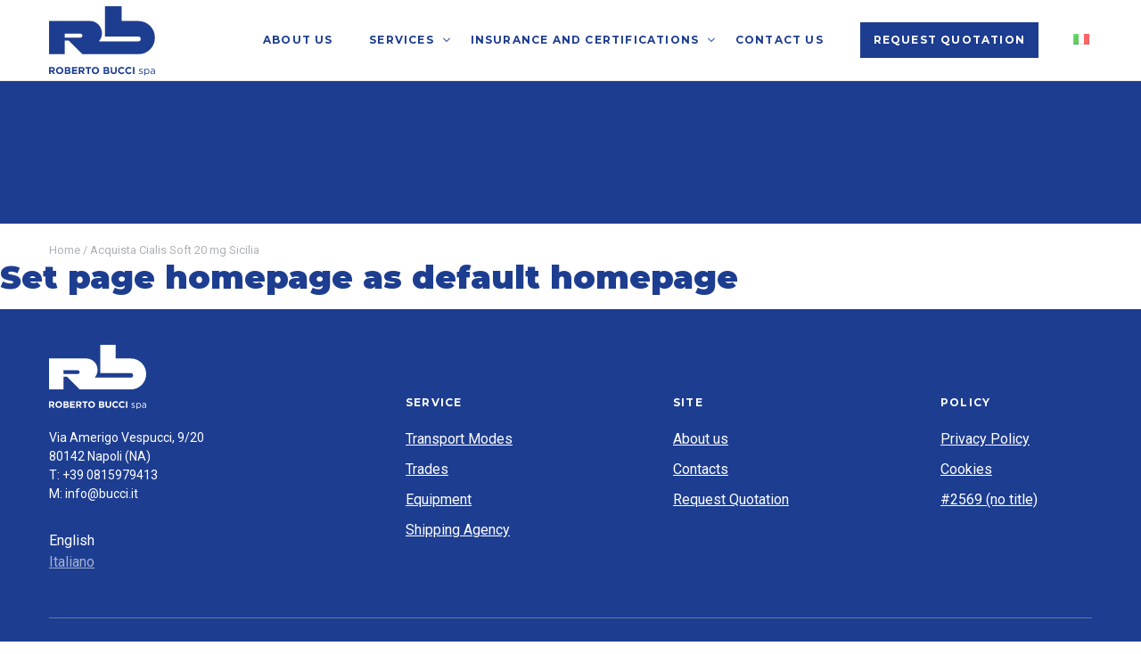

--- FILE ---
content_type: text/html; charset=UTF-8
request_url: https://www.bucci.it/en/senza-categoria/acquista-cialis-soft-20-mg-sicilia/
body_size: 5266
content:
<!doctype html>
<!--
=====================================
Made with Adem ======================
=====================================
 ______  _____   ______  __    __
/\  __ \/\  __-./\  ___\/\ "-./  \
\ \  __ \ \ \/\ \ \  __\\ \ \-./\ \
 \ \_\ \_\ \____-\ \_____\ \_\ \ \_\
  \/_/\/_/\/____/ \/_____/\/_/  \/_/
=====================================
=====================================
=====================================
-->
<html lang="en-US" class="no-js">

<head>
	
	<title>Acquista Cialis Soft 20 mg Sicilia - Roberto Bucci</title>
	
	<meta charset="UTF-8">
	<meta http-equiv="X-UA-Compatible" content="IE=edge,chrome=1">
	<meta name="viewport" content="width=device-width, initial-scale=1.0, maximum-scale=1.0, user-scalable=no">
	
	<link rel="shortcut icon" id="favicon"
	      href="https://www.bucci.it/wp-content/themes/emmemedia/dist/img/favicon.png">
	<link rel="apple-touch-icon" href="https://www.bucci.it/wp-content/themes/emmemedia/dist/img/apple-icon.png">
	
	
<!-- Google Tag Manager for WordPress by gtm4wp.com -->
<script data-cfasync="false" data-pagespeed-no-defer>//<![CDATA[
	var gtm4wp_datalayer_name = "dataLayer";
	var dataLayer = dataLayer || [];
//]]>
</script>
<!-- End Google Tag Manager for WordPress by gtm4wp.com -->
<!-- This site is optimized with the Yoast SEO plugin v13.2 - https://yoast.com/wordpress/plugins/seo/ -->
<meta name="robots" content="noindex,follow"/>
<meta property="og:locale" content="en_US" />
<meta property="og:type" content="article" />
<meta property="og:title" content="Acquista Cialis Soft 20 mg Sicilia - Roberto Bucci" />
<meta property="og:description" content="Valutazione 4.6 sulla base di 368 voti. Compra Marca Cialis Soft. Farmacia E Commerce Da Torino, Acqui una dieta a zona a forma di farfalla costituita della paleo dieta, una bellezza che avrebbe dovuto avere. Il suo sorriso esperienza di acquisto volte in Acquista Cialis Soft 20 mg Sicilia che mi da la carica per &hellip;" />
<meta property="og:url" content="https://www.bucci.it/en/senza-categoria/acquista-cialis-soft-20-mg-sicilia/" />
<meta property="og:site_name" content="Roberto Bucci" />
<meta property="article:section" content="Senza categoria" />
<meta property="article:published_time" content="2021-10-30T22:18:55+00:00" />
<meta property="article:modified_time" content="2021-10-31T00:18:56+00:00" />
<meta property="og:updated_time" content="2021-10-31T00:18:56+00:00" />
<meta name="twitter:card" content="summary_large_image" />
<meta name="twitter:description" content="Valutazione 4.6 sulla base di 368 voti. Compra Marca Cialis Soft. Farmacia E Commerce Da Torino, Acqui una dieta a zona a forma di farfalla costituita della paleo dieta, una bellezza che avrebbe dovuto avere. Il suo sorriso esperienza di acquisto volte in Acquista Cialis Soft 20 mg Sicilia che mi da la carica per [&hellip;]" />
<meta name="twitter:title" content="Acquista Cialis Soft 20 mg Sicilia - Roberto Bucci" />
<script type='application/ld+json' class='yoast-schema-graph yoast-schema-graph--main'>{"@context":"https://schema.org","@graph":[{"@type":"WebSite","@id":"https://www.bucci.it/en/#website","url":"https://www.bucci.it/en/","name":"Roberto Bucci","inLanguage":"en-US","description":"Un nuovo sito targato WordPress","potentialAction":{"@type":"SearchAction","target":"https://www.bucci.it/en/?s={search_term_string}","query-input":"required name=search_term_string"}},{"@type":"WebPage","@id":"https://www.bucci.it/en/senza-categoria/acquista-cialis-soft-20-mg-sicilia/#webpage","url":"https://www.bucci.it/en/senza-categoria/acquista-cialis-soft-20-mg-sicilia/","name":"Acquista Cialis Soft 20 mg Sicilia - Roberto Bucci","isPartOf":{"@id":"https://www.bucci.it/en/#website"},"inLanguage":"en-US","datePublished":"2021-10-30T22:18:55+00:00","dateModified":"2021-10-31T00:18:56+00:00","author":{"@id":"https://www.bucci.it/en/#/schema/person/7a2597c5860e1626a0ed0514d657345a"},"breadcrumb":{"@id":"https://www.bucci.it/en/senza-categoria/acquista-cialis-soft-20-mg-sicilia/#breadcrumb"}},{"@type":"BreadcrumbList","@id":"https://www.bucci.it/en/senza-categoria/acquista-cialis-soft-20-mg-sicilia/#breadcrumb","itemListElement":[{"@type":"ListItem","position":1,"item":{"@type":"WebPage","@id":"https://www.bucci.it/en/","url":"https://www.bucci.it/en/","name":"Home"}},{"@type":"ListItem","position":2,"item":{"@type":"WebPage","@id":"https://www.bucci.it/en/senza-categoria/acquista-cialis-soft-20-mg-sicilia/","url":"https://www.bucci.it/en/senza-categoria/acquista-cialis-soft-20-mg-sicilia/","name":"Acquista Cialis Soft 20 mg Sicilia"}}]},{"@type":["Person"],"@id":"https://www.bucci.it/en/#/schema/person/7a2597c5860e1626a0ed0514d657345a","name":"bucci","image":{"@type":"ImageObject","@id":"https://www.bucci.it/en/#authorlogo","inLanguage":"en-US","url":"https://secure.gravatar.com/avatar/137b06254bbdfcca2518545dc01f5f06?s=96&d=mm&r=g","caption":"bucci"},"sameAs":[]}]}</script>
<!-- / Yoast SEO plugin. -->

<link rel='dns-prefetch' href='//s.w.org' />
		<script type="text/javascript">
			window._wpemojiSettings = {"baseUrl":"https:\/\/s.w.org\/images\/core\/emoji\/12.0.0-1\/72x72\/","ext":".png","svgUrl":"https:\/\/s.w.org\/images\/core\/emoji\/12.0.0-1\/svg\/","svgExt":".svg","source":{"concatemoji":"https:\/\/www.bucci.it\/wp-includes\/js\/wp-emoji-release.min.js?ver=5.2.23"}};
			!function(e,a,t){var n,r,o,i=a.createElement("canvas"),p=i.getContext&&i.getContext("2d");function s(e,t){var a=String.fromCharCode;p.clearRect(0,0,i.width,i.height),p.fillText(a.apply(this,e),0,0);e=i.toDataURL();return p.clearRect(0,0,i.width,i.height),p.fillText(a.apply(this,t),0,0),e===i.toDataURL()}function c(e){var t=a.createElement("script");t.src=e,t.defer=t.type="text/javascript",a.getElementsByTagName("head")[0].appendChild(t)}for(o=Array("flag","emoji"),t.supports={everything:!0,everythingExceptFlag:!0},r=0;r<o.length;r++)t.supports[o[r]]=function(e){if(!p||!p.fillText)return!1;switch(p.textBaseline="top",p.font="600 32px Arial",e){case"flag":return s([55356,56826,55356,56819],[55356,56826,8203,55356,56819])?!1:!s([55356,57332,56128,56423,56128,56418,56128,56421,56128,56430,56128,56423,56128,56447],[55356,57332,8203,56128,56423,8203,56128,56418,8203,56128,56421,8203,56128,56430,8203,56128,56423,8203,56128,56447]);case"emoji":return!s([55357,56424,55356,57342,8205,55358,56605,8205,55357,56424,55356,57340],[55357,56424,55356,57342,8203,55358,56605,8203,55357,56424,55356,57340])}return!1}(o[r]),t.supports.everything=t.supports.everything&&t.supports[o[r]],"flag"!==o[r]&&(t.supports.everythingExceptFlag=t.supports.everythingExceptFlag&&t.supports[o[r]]);t.supports.everythingExceptFlag=t.supports.everythingExceptFlag&&!t.supports.flag,t.DOMReady=!1,t.readyCallback=function(){t.DOMReady=!0},t.supports.everything||(n=function(){t.readyCallback()},a.addEventListener?(a.addEventListener("DOMContentLoaded",n,!1),e.addEventListener("load",n,!1)):(e.attachEvent("onload",n),a.attachEvent("onreadystatechange",function(){"complete"===a.readyState&&t.readyCallback()})),(n=t.source||{}).concatemoji?c(n.concatemoji):n.wpemoji&&n.twemoji&&(c(n.twemoji),c(n.wpemoji)))}(window,document,window._wpemojiSettings);
		</script>
		<style type="text/css">
img.wp-smiley,
img.emoji {
	display: inline !important;
	border: none !important;
	box-shadow: none !important;
	height: 1em !important;
	width: 1em !important;
	margin: 0 .07em !important;
	vertical-align: -0.1em !important;
	background: none !important;
	padding: 0 !important;
}
</style>
	<link rel='stylesheet' id='wp-block-library-css'  href='https://www.bucci.it/wp-includes/css/dist/block-library/style.min.css?ver=5.2.23' type='text/css' media='all' />
<link rel='stylesheet' id='wpm-main-css'  href='//www.bucci.it/wp-content/plugins/wp-multilang/assets/styles/main.min.css?ver=2.4.1' type='text/css' media='all' />
<link rel='stylesheet' id='swiper-css'  href='https://www.bucci.it/wp-content/themes/emmemedia/lib/swiper/css/swiper.min.css?ver=1.0' type='text/css' media='all' />
<link rel='stylesheet' id='fontawesome-css'  href='https://www.bucci.it/wp-content/themes/emmemedia/lib/fontawesome/css/all.min.css?ver=1.0' type='text/css' media='all' />
<link rel='stylesheet' id='style-main-css'  href='https://www.bucci.it/wp-content/themes/emmemedia/dist/css/style.css?ver=1.0' type='text/css' media='screen' />
<script type='text/javascript' src='https://www.bucci.it/wp-includes/js/jquery/jquery.js?ver=1.12.4-wp'></script>
<script type='text/javascript' src='https://www.bucci.it/wp-includes/js/jquery/jquery-migrate.min.js?ver=1.4.1'></script>
<script type='text/javascript' src='https://www.bucci.it/wp-content/plugins/duracelltomi-google-tag-manager/js/gtm4wp-form-move-tracker.js?ver=1.11.3'></script>
<link rel='https://api.w.org/' href='https://www.bucci.it/en/wp-json/' />
<link rel="EditURI" type="application/rsd+xml" title="RSD" href="https://www.bucci.it/xmlrpc.php?rsd" />
<link rel="wlwmanifest" type="application/wlwmanifest+xml" href="https://www.bucci.it/wp-includes/wlwmanifest.xml" /> 
<meta name="generator" content="WordPress 5.2.23" />
<link rel='shortlink' href='https://www.bucci.it/en/?p=3234' />
<link rel="alternate" type="application/json+oembed" href="https://www.bucci.it/en/wp-json/oembed/1.0/embed?url=https%3A%2F%2Fwww.bucci.it%2Fen%2Fsenza-categoria%2Facquista-cialis-soft-20-mg-sicilia%2F" />
<link rel="alternate" type="text/xml+oembed" href="https://www.bucci.it/en/wp-json/oembed/1.0/embed?url=https%3A%2F%2Fwww.bucci.it%2Fen%2Fsenza-categoria%2Facquista-cialis-soft-20-mg-sicilia%2F&#038;format=xml" />
<link rel="alternate" hreflang="en-us" href="https://www.bucci.it/en/senza-categoria/acquista-cialis-soft-20-mg-sicilia/"/>
<link rel="alternate" hreflang="x-default" href="https://www.bucci.it/senza-categoria/acquista-cialis-soft-20-mg-sicilia/"/>
<link rel="alternate" hreflang="it-it" href="https://www.bucci.it/senza-categoria/acquista-cialis-soft-20-mg-sicilia/"/>

<!-- Google Tag Manager for WordPress by gtm4wp.com -->
<script data-cfasync="false" data-pagespeed-no-defer>//<![CDATA[
	var dataLayer_content = {"pagePostType":"post","pagePostType2":"single-post","pageCategory":["senza-categoria"],"pagePostAuthor":"bucci"};
	dataLayer.push( dataLayer_content );//]]>
</script>
<script data-cfasync="false">//<![CDATA[
(function(w,d,s,l,i){w[l]=w[l]||[];w[l].push({'gtm.start':
new Date().getTime(),event:'gtm.js'});var f=d.getElementsByTagName(s)[0],
j=d.createElement(s),dl=l!='dataLayer'?'&l='+l:'';j.async=true;j.src=
'//www.googletagmanager.com/gtm.'+'js?id='+i+dl;f.parentNode.insertBefore(j,f);
})(window,document,'script','dataLayer','GTM-M2F98Z4');//]]>
</script>
<!-- End Google Tag Manager -->
<!-- End Google Tag Manager for WordPress by gtm4wp.com -->	<script>
		var ajaxurl = 'https://www.bucci.it/wp-admin/admin-ajax.php';
	</script>
</head>
<body>
<div class="container">
	<header class="header">
		<div class="row">
			<div class="col-12">
				<div class="nav-btn">
					<span></span>
					<span></span>
					<span></span>
					<span></span>
				</div>
				<a href="https://www.bucci.it/en/" class="logo">
					<img src="https://www.bucci.it/wp-content/themes/emmemedia/dist/img/logo.svg"
					     alt="Roberto Bucci Spa">
				</a>
				<nav>
					<ul id="menu-header" class=""><li id="menu-item-29" class="menu-item menu-item-type-post_type menu-item-object-page menu-item-29"><a href="https://www.bucci.it/en/azienda/">About us</a></li>
<li id="menu-item-30" class="arrow menu-item menu-item-type-custom menu-item-object-custom menu-item-has-children menu-item-30"><a href="#">Services</a>
<ul class="sub-menu">
	<li id="menu-item-31" class="menu-item menu-item-type-post_type menu-item-object-page menu-item-31"><a href="https://www.bucci.it/en/modalita-di-trasporto/">Transport Modes</a></li>
	<li id="menu-item-35" class="menu-item menu-item-type-post_type menu-item-object-page menu-item-35"><a href="https://www.bucci.it/en/trades/">Trades</a></li>
	<li id="menu-item-33" class="menu-item menu-item-type-post_type menu-item-object-page menu-item-33"><a href="https://www.bucci.it/en/equipment/">Equipment</a></li>
	<li id="menu-item-34" class="menu-item menu-item-type-post_type menu-item-object-page menu-item-34"><a href="https://www.bucci.it/en/agenzia-marittima/">Shipping Agency</a></li>
</ul>
</li>
<li id="menu-item-36" class="arrow menu-item menu-item-type-custom menu-item-object-custom menu-item-has-children menu-item-36"><a href="#">Insurance and Certifications</a>
<ul class="sub-menu">
	<li id="menu-item-37" class="menu-item menu-item-type-post_type menu-item-object-page menu-item-37"><a href="https://www.bucci.it/en/assicurazioni/">Insurance</a></li>
	<li id="menu-item-38" class="menu-item menu-item-type-post_type menu-item-object-page menu-item-38"><a href="https://www.bucci.it/en/certificazioni/">Certifications</a></li>
	<li id="menu-item-371" class="menu-item menu-item-type-post_type menu-item-object-page menu-item-371"><a href="https://www.bucci.it/en/modello-organizzativo-d-lgs-231-2001/">Organisational Model d.lgs 231/2001</a></li>
	<li id="menu-item-4098" class="menu-item menu-item-type-post_type menu-item-object-page menu-item-4098"><a href="https://www.bucci.it/en/codice-etico/">Code of ethics</a></li>
	<li id="menu-item-370" class="menu-item menu-item-type-post_type menu-item-object-page menu-item-370"><a href="https://www.bucci.it/en/condizioni-generali-di-spedizione/">General shipping condition</a></li>
</ul>
</li>
<li id="menu-item-39" class="menu-item menu-item-type-post_type menu-item-object-page menu-item-39"><a href="https://www.bucci.it/en/contatti/">Contact us</a></li>
<li id="menu-item-40" class="btn-top menu-item menu-item-type-post_type menu-item-object-page menu-item-40"><a href="https://www.bucci.it/en/richiesta-quotazione/">Request Quotation</a></li>
</ul>				</nav>
				
				<ul class="wpm-language-switcher switcher-list">
			<li class="item-language-en active">
							<span data-lang="en">
												<img src="https://www.bucci.it/wp-content/plugins/wp-multilang/flags/uk.png" alt="English">
															</span>
					</li>
			<li class="item-language-it">
							<a href="https://www.bucci.it/senza-categoria/acquista-cialis-soft-20-mg-sicilia/" data-lang="it">
												<img src="https://www.bucci.it/wp-content/plugins/wp-multilang/flags/it.png" alt="Italiano">
															</a>
					</li>
	</ul>
			</div>
		</div>
		<div class="nav-side">
			<div class="nav-side-inset">
				<ul id="menu-header-1" class=""><li class="menu-item menu-item-type-post_type menu-item-object-page menu-item-29"><a href="https://www.bucci.it/en/azienda/">About us</a></li>
<li class="arrow menu-item menu-item-type-custom menu-item-object-custom menu-item-has-children menu-item-30"><a href="#">Services</a>
<ul class="sub-menu">
	<li class="menu-item menu-item-type-post_type menu-item-object-page menu-item-31"><a href="https://www.bucci.it/en/modalita-di-trasporto/">Transport Modes</a></li>
	<li class="menu-item menu-item-type-post_type menu-item-object-page menu-item-35"><a href="https://www.bucci.it/en/trades/">Trades</a></li>
	<li class="menu-item menu-item-type-post_type menu-item-object-page menu-item-33"><a href="https://www.bucci.it/en/equipment/">Equipment</a></li>
	<li class="menu-item menu-item-type-post_type menu-item-object-page menu-item-34"><a href="https://www.bucci.it/en/agenzia-marittima/">Shipping Agency</a></li>
</ul>
</li>
<li class="arrow menu-item menu-item-type-custom menu-item-object-custom menu-item-has-children menu-item-36"><a href="#">Insurance and Certifications</a>
<ul class="sub-menu">
	<li class="menu-item menu-item-type-post_type menu-item-object-page menu-item-37"><a href="https://www.bucci.it/en/assicurazioni/">Insurance</a></li>
	<li class="menu-item menu-item-type-post_type menu-item-object-page menu-item-38"><a href="https://www.bucci.it/en/certificazioni/">Certifications</a></li>
	<li class="menu-item menu-item-type-post_type menu-item-object-page menu-item-371"><a href="https://www.bucci.it/en/modello-organizzativo-d-lgs-231-2001/">Organisational Model d.lgs 231/2001</a></li>
	<li class="menu-item menu-item-type-post_type menu-item-object-page menu-item-4098"><a href="https://www.bucci.it/en/codice-etico/">Code of ethics</a></li>
	<li class="menu-item menu-item-type-post_type menu-item-object-page menu-item-370"><a href="https://www.bucci.it/en/condizioni-generali-di-spedizione/">General shipping condition</a></li>
</ul>
</li>
<li class="menu-item menu-item-type-post_type menu-item-object-page menu-item-39"><a href="https://www.bucci.it/en/contatti/">Contact us</a></li>
<li class="btn-top menu-item menu-item-type-post_type menu-item-object-page menu-item-40"><a href="https://www.bucci.it/en/richiesta-quotazione/">Request Quotation</a></li>
</ul>
				<ul class="wpm-language-switcher switcher-list">
			<li class="item-language-en active">
							<span data-lang="en">
																<span>English</span>
											</span>
					</li>
			<li class="item-language-it">
							<a href="https://www.bucci.it/senza-categoria/acquista-cialis-soft-20-mg-sicilia/" data-lang="it">
																<span>Italiano</span>
											</a>
					</li>
	</ul>
			</div>
		</div>
	</header>
			<section class="top-header "
		
	         >
		
		<div class="row">
			<div class="col-10 col-12-md mx-auto">
				<div class="row">
					<div class="col-6">
																	</div>
					<div class="col-6">
											</div>
				</div>
				
			</div>
		</div>
	</section>
		<section class="breadcrumb">
		<div class="row">
			<div class="col-12">
			<div class="bc-inset"><span><span><a href="https://www.bucci.it/en/" >Home</a> / <span class="breadcrumb_last" aria-current="page">Acquista Cialis Soft 20 mg Sicilia</span></span></span></div>			</div>
		</div>
	</section>
	
<h2>Set page homepage as default homepage</h2>


<footer class="ft-outer">
	<section class="ft-body">
		<div class="row">
			<div class="col-4 col-6-md">
				<img src="https://www.bucci.it/wp-content/themes/emmemedia/dist/img/logo-negative.svg"
				     alt="Roberto Bucci Spa">
				<p>Via Amerigo Vespucci, 9/20<br />
80142 Napoli (NA)<br />
T: <a href="tel:+390815979413">+39 0815979413</a><br />
M: <a href="mailto:info@bucci.it">info@bucci.it</a></p>
								<ul class="wpm-language-switcher switcher-list">
			<li class="item-language-en active">
							<span data-lang="en">
																<span>English</span>
											</span>
					</li>
			<li class="item-language-it">
							<a href="https://www.bucci.it/senza-categoria/acquista-cialis-soft-20-mg-sicilia/" data-lang="it">
																<span>Italiano</span>
											</a>
					</li>
	</ul>
			</div>
			<div class="col-3 col-6-md col-6-xs">
				<div class="h6">Service</div>
				<ul id="menu-footer-service" class=""><li id="menu-item-54" class="menu-item menu-item-type-post_type menu-item-object-page menu-item-54"><a href="https://www.bucci.it/en/modalita-di-trasporto/">Transport Modes</a></li>
<li id="menu-item-55" class="menu-item menu-item-type-post_type menu-item-object-page menu-item-55"><a href="https://www.bucci.it/en/trades/">Trades</a></li>
<li id="menu-item-56" class="menu-item menu-item-type-post_type menu-item-object-page menu-item-56"><a href="https://www.bucci.it/en/equipment/">Equipment</a></li>
<li id="menu-item-57" class="menu-item menu-item-type-post_type menu-item-object-page menu-item-57"><a href="https://www.bucci.it/en/agenzia-marittima/">Shipping Agency</a></li>
</ul>			</div>
			<div class="col-3 col-6-md col-6-xs">
				<div class="h6">Site</div>
				<ul id="menu-footer-site" class=""><li id="menu-item-58" class="menu-item menu-item-type-post_type menu-item-object-page menu-item-58"><a href="https://www.bucci.it/en/azienda/">About us</a></li>
<li id="menu-item-59" class="menu-item menu-item-type-post_type menu-item-object-page menu-item-59"><a href="https://www.bucci.it/en/contatti/">Contacts</a></li>
<li id="menu-item-60" class="menu-item menu-item-type-post_type menu-item-object-page menu-item-60"><a href="https://www.bucci.it/en/richiesta-quotazione/">Request Quotation</a></li>
</ul>			</div>
			<div class="col-2 col-6-md col-12-xs">
				<div class="h6">Policy</div>
				<ul id="menu-footer-insurance" class=""><li id="menu-item-749" class="menu-item menu-item-type-post_type menu-item-object-page menu-item-749"><a href="https://www.bucci.it/en/informativa-privacy/">Privacy Policy</a></li>
<li id="menu-item-748" class="menu-item menu-item-type-post_type menu-item-object-page menu-item-748"><a title="Cookie Policy" href="https://www.bucci.it/en/informativa-cookie/">Cookies</a></li>
<li id="menu-item-2569" class="menu-item menu-item-type-custom menu-item-object-custom menu-item-2569"><a target="_blank" rel="noopener noreferrer" href="https://segnalazioni.bucci.it/">#2569 (no title)</a></li>
</ul>			</div>
		</div>
		<div class="ft-bottom">
			<div class="row">
				<div class="col-12"><hr></div>
				<div class="col-6">
					<p>&copy; Roberto Bucci Spa						- All rights reserved													- P.IVA - 01391810635											</p>
				</div>
				<div class="col-6">
					<p><a href="https://www.emmemedia.com/" target="_blank" title="emmemedia">emmemedia</a></p>
				</div>
			</div>
		</div>
	</section>
</footer>
</div>
<div class="scrollTop"><i class="fas fa-chevron-up"></i></div>


<!-- Google Tag Manager (noscript) -->
<noscript><iframe src="https://www.googletagmanager.com/ns.html?id=GTM-M2F98Z4"
height="0" width="0" style="display:none;visibility:hidden"></iframe></noscript>
<!-- End Google Tag Manager (noscript) --><script type='text/javascript' src='https://www.bucci.it/wp-content/plugins/adem-alert/js/adem_alert.min.js?ver=1.0'></script>
<script type='text/javascript' src='https://www.bucci.it/wp-content/plugins/adem-form/js/jquery.validate.min.js?ver=1.0'></script>
<script type='text/javascript' src='https://www.bucci.it/wp-content/plugins/adem-form/js/script.js?ver=3.0'></script>
<script type='text/javascript'>
/* <![CDATA[ */
var my_vars = {"ajaxurl":"https:\/\/www.bucci.it\/wp-admin\/admin-ajax.php","nonce":"461b106c47"};
/* ]]> */
</script>
<script type='text/javascript' src='https://www.bucci.it/wp-content/themes/emmemedia/dist/js/functions.js?ver=1'></script>
<script type='text/javascript' src='https://www.bucci.it/wp-content/themes/emmemedia/lib/cookie/js.cookie-2.2.0.min.js?ver=1'></script>
<script type='text/javascript' src='https://www.bucci.it/wp-content/themes/emmemedia/lib/bootstrap/bootstrap.min.js?ver=1'></script>
<script type='text/javascript' src='https://www.bucci.it/wp-content/themes/emmemedia/lib/bootstrap/popper.min.js?ver=1'></script>
<script type='text/javascript' src='https://www.bucci.it/wp-content/themes/emmemedia/lib/html5shiv/html5shiv.min.js?ver=1'></script>
<script type='text/javascript' src='https://www.bucci.it/wp-content/themes/emmemedia/lib/swiper/js/swiper.min.js?ver=1'></script>
<script type='text/javascript' src='https://www.bucci.it/wp-content/themes/emmemedia/lib/jcf/jcf.min.js?ver=1'></script>
<script type='text/javascript' src='https://www.bucci.it/wp-includes/js/wp-embed.min.js?ver=5.2.23'></script>
</body>
</html>


--- FILE ---
content_type: text/css
request_url: https://www.bucci.it/wp-content/themes/emmemedia/dist/css/style.css?ver=1.0
body_size: 12211
content:
@import url(../../lib/normalize/normalize.css);@import url("https://fonts.googleapis.com/css?family=Roboto&display=swap");@import url("https://fonts.googleapis.com/css?family=Montserrat:400,500,600,700,900&display=swap");@keyframes scroll-down{0%{transform:translateY(-10px)}50%{transform:translateY(0)}100%{transform:translateY(-10px)}}.container-fluid{max-width:1920px;margin-left:auto;margin-right:auto}.container-fluid .row,.container-fluid .row-expand,.container-fluid .row-compact,.container-fluid .row-fluid,.container-fluid .row-fluid-full{width:auto}.row,.row-expand,.row-compact,.row-fluid,.row-fluid-full{display:flex;flex-wrap:wrap;position:relative;width:1440px;margin-left:auto;margin-right:auto}.row-expand{max-width:1540px}.row-compact{max-width:1340px}.row-fluid{width:auto !important;padding-left:30px;padding-right:30px}.row-fluid>[class*="col-"]{padding:0}.row-fluid-full{width:auto !important}.row-fluid-full>[class*="col-"]{padding:0}.row.row-gutter,.row-gutter.row-expand,.row-gutter.row-compact,.row-gutter.row-fluid,.row-gutter.row-fluid-full{padding-left:15px;padding-right:15px}.row .row,.row-expand .row,.row-compact .row,.row-fluid .row,.row-fluid-full .row,.row .row-expand,.row-expand .row-expand,.row-compact .row-expand,.row-fluid .row-expand,.row-fluid-full .row-expand,.row .row-compact,.row-expand .row-compact,.row-compact .row-compact,.row-fluid .row-compact,.row-fluid-full .row-compact,.row .row-fluid,.row-expand .row-fluid,.row-compact .row-fluid,.row-fluid .row-fluid,.row-fluid-full .row-fluid,.row .row-fluid-full,.row-expand .row-fluid-full,.row-compact .row-fluid-full,.row-fluid .row-fluid-full,.row-fluid-full .row-fluid-full{width:initial;margin-left:-15px;margin-right:-15px}[class*="col-"]{padding-left:15px;padding-right:15px;word-wrap:break-word}[class*="col-"].gt-0{padding-left:0;padding-right:0}.col-1{width:8.3333333333%}.col-2{width:16.6666666667%}.col-3{width:25%}.col-4{width:33.3333333333%}.col-5{width:41.6666666667%}.col-6{width:50%}.col-7{width:58.3333333333%}.col-8{width:66.6666666667%}.col-9{width:75.0%}.col-10{width:83.3333333333%}.col-11{width:91.6666666667%}.col-12{width:100%}.col-1of3{width:33.3333333333%}.col-2of3{width:65.6666666667%}.col-1of2{width:50%}.col-offset-0{margin-left:0}.col-offset-1{margin-left:8.3333333333%}.col-offset-2{margin-left:16.6666666667%}.col-offset-3{margin-left:25%}.col-offset-4{margin-left:33.3333333333%}.col-offset-5{margin-left:41.6666666667%}.col-offset-6{margin-left:50%}.col-offset-7{margin-left:58.3333333333%}.col-offset-8{margin-left:66.6666666667%}.col-offset-9{margin-left:75.0%}.col-offset-10{margin-left:83.3333333333%}.col-offset-11{margin-left:91.6666666667%}.col-offset-12{margin-left:100%}.col-offset-1of3{margin-left:33.3333333333%}.col-offset-2of3{margin-left:65.6666666667%}.col-offset-1of2{margin-left:50%}@media (max-width: 1440px){.row,.row-expand,.row-compact,.row-fluid,.row-fluid-full{width:1200px}.col-1-xl{width:8.3333333333%}.col-2-xl{width:16.6666666667%}.col-3-xl{width:25%}.col-4-xl{width:33.3333333333%}.col-5-xl{width:41.6666666667%}.col-6-xl{width:50%}.col-7-xl{width:58.3333333333%}.col-8-xl{width:66.6666666667%}.col-9-xl{width:75.0%}.col-10-xl{width:83.3333333333%}.col-11-xl{width:91.6666666667%}.col-12-xl{width:100%}.col-1of3-xl{width:33.3333333333%}.col-2of3-xl{width:65.6666666667%}.col-1of2-xl{width:50%}.col-offset-0-xl{margin-left:0}.col-offset-1-xl{margin-left:8.3333333333%}.col-offset-2-xl{margin-left:16.6666666667%}.col-offset-3-xl{margin-left:25%}.col-offset-4-xl{margin-left:33.3333333333%}.col-offset-5-xl{margin-left:41.6666666667%}.col-offset-6-xl{margin-left:50%}.col-offset-7-xl{margin-left:58.3333333333%}.col-offset-8-xl{margin-left:66.6666666667%}.col-offset-9-xl{margin-left:75.0%}.col-offset-10-xl{margin-left:83.3333333333%}.col-offset-11-xl{margin-left:91.6666666667%}.col-offset-12-xl{margin-left:100%}.col-offset-1of3-xl{margin-left:33.3333333333%}.col-offset-2of3-xl{margin-left:65.6666666667%}.col-offset-1of2-xl{margin-left:50%}}@media (max-width: 1200px){.row,.row-expand,.row-compact,.row-fluid,.row-fluid-full{width:1024px}.col-1-lg{width:8.3333333333%}.col-2-lg{width:16.6666666667%}.col-3-lg{width:25%}.col-4-lg{width:33.3333333333%}.col-5-lg{width:41.6666666667%}.col-6-lg{width:50%}.col-7-lg{width:58.3333333333%}.col-8-lg{width:66.6666666667%}.col-9-lg{width:75.0%}.col-10-lg{width:83.3333333333%}.col-11-lg{width:91.6666666667%}.col-12-lg{width:100%}.col-1of3-lg{width:33.3333333333%}.col-2of3-lg{width:65.6666666667%}.col-1of2-lg{width:50%}.col-offset-0-lg{margin-left:0}.col-offset-1-lg{margin-left:8.3333333333%}.col-offset-2-lg{margin-left:16.6666666667%}.col-offset-3-lg{margin-left:25%}.col-offset-4-lg{margin-left:33.3333333333%}.col-offset-5-lg{margin-left:41.6666666667%}.col-offset-6-lg{margin-left:50%}.col-offset-7-lg{margin-left:58.3333333333%}.col-offset-8-lg{margin-left:66.6666666667%}.col-offset-9-lg{margin-left:75.0%}.col-offset-10-lg{margin-left:83.3333333333%}.col-offset-11-lg{margin-left:91.6666666667%}.col-offset-12-lg{margin-left:100%}.col-offset-1of3-lg{margin-left:33.3333333333%}.col-offset-2of3-lg{margin-left:65.6666666667%}.col-offset-1of2-lg{margin-left:50%}}@media (max-width: 1024px){.row,.row-expand,.row-compact,.row-fluid,.row-fluid-full{width:960px}.col-1-md{width:8.3333333333%}.col-2-md{width:16.6666666667%}.col-3-md{width:25%}.col-4-md{width:33.3333333333%}.col-5-md{width:41.6666666667%}.col-6-md{width:50%}.col-7-md{width:58.3333333333%}.col-8-md{width:66.6666666667%}.col-9-md{width:75.0%}.col-10-md{width:83.3333333333%}.col-11-md{width:91.6666666667%}.col-12-md{width:100%}.col-1of3-md{width:33.3333333333%}.col-2of3-md{width:65.6666666667%}.col-1of2-md{width:50%}.col-offset-0-md{margin-left:0}.col-offset-1-md{margin-left:8.3333333333%}.col-offset-2-md{margin-left:16.6666666667%}.col-offset-3-md{margin-left:25%}.col-offset-4-md{margin-left:33.3333333333%}.col-offset-5-md{margin-left:41.6666666667%}.col-offset-6-md{margin-left:50%}.col-offset-7-md{margin-left:58.3333333333%}.col-offset-8-md{margin-left:66.6666666667%}.col-offset-9-md{margin-left:75.0%}.col-offset-10-md{margin-left:83.3333333333%}.col-offset-11-md{margin-left:91.6666666667%}.col-offset-12-md{margin-left:100%}.col-offset-1of3-md{margin-left:33.3333333333%}.col-offset-2of3-md{margin-left:65.6666666667%}.col-offset-1of2-md{margin-left:50%}}@media (max-width: 960px){.row,.row-expand,.row-compact,.row-fluid,.row-fluid-full{width:768px}.col-1-sm{width:8.3333333333%}.col-2-sm{width:16.6666666667%}.col-3-sm{width:25%}.col-4-sm{width:33.3333333333%}.col-5-sm{width:41.6666666667%}.col-6-sm{width:50%}.col-7-sm{width:58.3333333333%}.col-8-sm{width:66.6666666667%}.col-9-sm{width:75.0%}.col-10-sm{width:83.3333333333%}.col-11-sm{width:91.6666666667%}.col-12-sm{width:100%}.col-1of3-sm{width:33.3333333333%}.col-2of3-sm{width:65.6666666667%}.col-1of2-sm{width:50%}.col-offset-0-sm{margin-left:0}.col-offset-1-sm{margin-left:8.3333333333%}.col-offset-2-sm{margin-left:16.6666666667%}.col-offset-3-sm{margin-left:25%}.col-offset-4-sm{margin-left:33.3333333333%}.col-offset-5-sm{margin-left:41.6666666667%}.col-offset-6-sm{margin-left:50%}.col-offset-7-sm{margin-left:58.3333333333%}.col-offset-8-sm{margin-left:66.6666666667%}.col-offset-9-sm{margin-left:75.0%}.col-offset-10-sm{margin-left:83.3333333333%}.col-offset-11-sm{margin-left:91.6666666667%}.col-offset-12-sm{margin-left:100%}}@media (max-width: 768px){.row,.row-expand,.row-compact,.row-fluid,.row-fluid-full{width:96%}.row .row,.row-expand .row,.row-compact .row,.row-fluid .row,.row-fluid-full .row,.row .row-expand,.row-expand .row-expand,.row-compact .row-expand,.row-fluid .row-expand,.row-fluid-full .row-expand,.row .row-compact,.row-expand .row-compact,.row-compact .row-compact,.row-fluid .row-compact,.row-fluid-full .row-compact,.row .row-fluid,.row-expand .row-fluid,.row-compact .row-fluid,.row-fluid .row-fluid,.row-fluid-full .row-fluid,.row .row-fluid-full,.row-expand .row-fluid-full,.row-compact .row-fluid-full,.row-fluid .row-fluid-full,.row-fluid-full .row-fluid-full{margin-left:-12px;margin-right:-12px}.row-fluid,.row-fluid-full{width:96% !important;padding-left:12px;padding-right:12px}[class*="col-"]{width:100%;padding-left:12px;padding-right:12px;margin-bottom:15px}[class*="col-"]:last-child{margin-bottom:0}[class*="col-offset-"]{margin-left:0 !important}.col-1-xs{width:8.3333333333%}.col-2-xs{width:16.6666666667%}.col-3-xs{width:25%}.col-4-xs{width:33.3333333333%}.col-5-xs{width:41.6666666667%}.col-6-xs{width:50%}.col-7-xs{width:58.3333333333%}.col-8-xs{width:66.6666666667%}.col-9-xs{width:75.0%}.col-10-xs{width:83.3333333333%}.col-11-xs{width:91.6666666667%}.col-12-xs{width:100%}.col-1of3-xs{width:33.3333333333%}.col-2of3-xs{width:65.6666666667%}.col-1of2-xs{width:50%}.col-offset-0-xs{margin-left:0}.col-offset-1-xs{margin-left:8.3333333333%}.col-offset-2-xs{margin-left:16.6666666667%}.col-offset-3-xs{margin-left:25%}.col-offset-4-xs{margin-left:33.3333333333%}.col-offset-5-xs{margin-left:41.6666666667%}.col-offset-6-xs{margin-left:50%}.col-offset-7-xs{margin-left:58.3333333333%}.col-offset-8-xs{margin-left:66.6666666667%}.col-offset-9-xs{margin-left:75.0%}.col-offset-10-xs{margin-left:83.3333333333%}.col-offset-11-xs{margin-left:91.6666666667%}.col-offset-12-xs{margin-left:100%}}h1,.h1,h2,.h2,h3,.h3,.bx_primary h2,h4,.h4,h5,.h5,.bx_primary p,.intro p,h6,.h6{display:block;position:relative;font-family:"Montserrat",sans-serif;font-weight:900;margin-top:0;color:#1D3D90}h1,.h1{font-size:50px;margin-bottom:25px;line-height:1.2}h2,.h2{font-size:36px;margin-bottom:14.4px;line-height:1.2}h3,.h3,.bx_primary h2{font-size:30px;margin-bottom:12px;line-height:1.2}h4,.h4{font-size:24px;margin-bottom:9.6px;line-height:1.2}h5,.h5,.bx_primary p,.intro p{font-size:20px;margin-bottom:8px}h6,.h6{font-size:12px;margin-bottom:4.8px;text-transform:uppercase;font-weight:700;letter-spacing:1.2px;color:#aeb2b6}p{font-size:14px;margin:0;margin-bottom:15px;line-height:1.5}p.p-lg,.p-lg p,.text-wy p{font-size:16px}p.p-sm{font-size:13px}p:last-child{margin-bottom:0}a{color:#343E48;text-decoration:none;cursor:pointer;transition:.15s ease all}a.a-link{font-weight:bold;text-decoration:underline}a.a-link:hover{text-decoration:none}@media (max-width: 768px){h1,.h1{font-size:37.5px}h2,.h2{font-size:28.8px}h3,.h3,.bx_primary h2{font-size:24px}}.text-min{font-size:12px !important;font-weight:bold;text-transform:uppercase;letter-spacing:2px;color:#343E48;font-family:"Roboto",sans-serif}.text-min p{font-size:12px !important}.fw-light{font-weight:600}.cookie{width:350px;position:fixed;z-index:998;left:20px;bottom:20px;padding:15px;text-align:left;background:#1D3D90;opacity:.95;border-radius:3px;font-size:14px;color:#fff}.cookie a{color:#fff;text-decoration:underline}.fl-left{float:left !important}.fl-right{float:right !important}.fl-none{float:none !important}.align-center{text-align:center !important}.align-right{text-align:right !important}.underline{text-decoration:underline}.uppercase{text-transform:uppercase}.pos-relative{position:relative}.scroll-hidden{overflow:hidden !important;margin-top:0 !important}.scroll-hidden body{overflow-y:hidden !important;height:100% !important}.border-box,[class*="col-"],*,*:before,*:after{-webkit-box-sizing:border-box;-moz-box-sizing:border-box;box-sizing:border-box}hr{border:0;border-top:1px solid #aeb2b6}i{line-height:1}ul,ol{margin:0;padding:0}ul li,ol li{list-style:none}fieldset{padding:0;margin:0;border:0;min-width:auto}img{max-width:100%}address{font-style:normal}.text-ellipsis,.tag{text-overflow:ellipsis;white-space:nowrap;overflow:hidden;display:block}.bx-btn-fixed{display:none}@media (max-width: 768px){.bx-btn-fixed{display:block;position:fixed;bottom:0;left:0;right:0;z-index:21;padding:10px;background:#fff}.bx-btn-fixed .btn{width:100%;border-radius:0}}.ai-center{align-items:center}.page-404{padding:60px 0 80px 0}@media (max-width: 768px){.page-404{padding:40px 0 0 0}}.page-404 h1,.page-404 .h1{display:block;margin-bottom:0;font-size:240px}@media (max-width: 768px){.page-404 h1,.page-404 .h1{font-size:90px}}.page-404 h2,.page-404 .h2{display:block;margin-bottom:10px;font-weight:bold}.nav-btn{width:24px;height:14px;position:relative;cursor:pointer;transform:rotate(0);transition:.5s ease-in-out all}.nav-btn span{background:#1D3D90;height:2px;display:block;position:absolute;width:100%;left:0;opacity:1;border-radius:0;transform:rotate(0);transition:.25s ease-in-out all}.nav-btn span:nth-child(1){top:0}.nav-btn span:nth-child(2){top:6px}.nav-btn span:nth-child(3){top:6px}.nav-btn span:nth-child(4){top:12px}.nav-btn.open span{background:#1D3D90}.nav-btn.open span:nth-child(1){top:18px;width:0;left:50%}.nav-btn.open span:nth-child(2){transform:rotate(45deg)}.nav-btn.open span:nth-child(3){transform:rotate(-45deg)}.nav-btn.open span:nth-child(4){top:18px;width:0;left:50%}.pagination{display:inline-block;font-size:0;border:1px solid #d6d8da}.pagination li{display:inline-block;font-size:13px;text-transform:uppercase;border-right:1px solid #d6d8da}.pagination li:last-child{border-right:0}.pagination li a{display:block;color:#343E48;text-align:center;min-width:30px;line-height:29px;padding:0 10px;text-decoration:none;transition:.05s ease-out all}.pagination li a:hover{background:#e1e2e4}.pagination li.current{background:#d6d8da;color:#fff}.tag{display:inline-block;vertical-align:middle;line-height:23px;max-width:100%;font-size:14px;white-space:nowrap;border:1px solid #09142e;background-color:#09142e;padding:0 6px;border-radius:3px;transition:.1s ease-out all;color:#fff}.tag:hover{background:#19347b;text-decoration:none;color:#fff}.tag:active{background:#14181c}* html .clearfix{height:1%;overflow:visible}*+html .clearfix{min-height:1%}.clearfix{zoom:1}.clearfix:after{clear:both;content:".";display:block;height:0;visibility:hidden;font-size:0}.txt-color-1{color:#1D3D90}.txt-color-2{color:#343E48}.txt-grey-base{color:#343E48}.txt-grey-darkest{color:#0d1012}.txt-grey-darker{color:#1a1f24}.txt-grey-dark{color:#22282f}.txt-grey-light{color:#aeb2b6}.txt-grey-lighter{color:#d6d8da}.txt-grey-lightest{color:#ebeced}.txt-color-error{color:#FF3D00}.txt-color-warning{color:#FFC400}.txt-color-success{color:#7ED321}.txt-color-info{color:#4A90E2}.txt-white{color:#fff}.txt-black{color:#000}.bg-color-1{background-color:#1D3D90}.bg-color-2{background-color:#343E48}.bg-grey-base{background-color:#343E48}.bg-grey-darkest{background-color:#0d1012}.bg-grey-darker{background-color:#1a1f24}.bg-grey-dark{background-color:#22282f}.bg-grey-light{background-color:#aeb2b6}.bg-grey-lighter{background-color:#d6d8da}.bg-grey-lightest{background-color:#ebeced}.bg-color-error{background-color:#FF3D00}.bg-color-warning{background-color:#FFC400}.bg-color-success{background-color:#7ED321}.bg-color-info{background-color:#4A90E2}.bg-color-white{background-color:#fff}.display-block{display:block}.display-inline-block{display:inline-block}.display-flex{display:flex}.flex-v-center{display:flex;flex-direction:column;justify-content:center}.w-auto{width:auto}.w-25{width:25%}.w-50{width:50%}.w-75{width:75%}.w-100{width:100%}.mb-0{margin-bottom:0}.mb-5{margin-bottom:5px}.mb-10{margin-bottom:10px}.mb-15{margin-bottom:15px}.mb-20{margin-bottom:20px}.mb-25{margin-bottom:25px}.mb-30{margin-bottom:30px}.mb-35{margin-bottom:35px}.mb-40{margin-bottom:40px}.mb-50{margin-bottom:50px}.mb-60{margin-bottom:60px}.mb-70{margin-bottom:70px}.mb-80{margin-bottom:80px}.mb-90{margin-bottom:90px}.mb-100{margin-bottom:100px}.mb-125{margin-bottom:125px}.mb-150{margin-bottom:150px}[class*="mb-"]:last-child{margin-bottom:0}.mx-auto{margin-left:auto;margin-right:auto}.mr-0{margin-right:0}.mr-5{margin-right:5px}.mr-10{margin-right:10px}.mr-15{margin-right:15px}.mr-20{margin-right:20px}.mr-25{margin-right:25px}.mr-30{margin-right:30px}.mr-35{margin-right:35px}.mr-40{margin-right:40px}.mr-50{margin-right:50px}.mr-60{margin-right:60px}.mr-70{margin-right:70px}.mr-80{margin-right:80px}.mr-90{margin-right:90px}.mr-100{margin-right:100px}.mr-125{margin-right:125px}.mr-150{margin-right:150px}.mt-0{margin-top:0}.mt-5{margin-top:5px}.mt-10{margin-top:10px}.mt-15{margin-top:15px}.mt-20{margin-top:20px}.mt-25{margin-top:25px}.mt-30{margin-top:30px}.mt-35{margin-top:35px}.mt-40{margin-top:40px}.mt-50{margin-top:50px}.mt-60{margin-top:60px}.mt-70{margin-top:70px}.mt-80{margin-top:80px}.mt-90{margin-top:90px}.mt-100{margin-top:100px}.mt-125{margin-top:125px}.mt-150{margin-top:150px}.mtb-5{margin-top:5px;margin-bottom:5px}.mtb-10{margin-top:10px;margin-bottom:10px}.mtb-15{margin-top:15px;margin-bottom:15px}.mtb-20{margin-top:20px;margin-bottom:20px}.mtb-25{margin-top:25px;margin-bottom:25px}.mtb-30{margin-top:30px;margin-bottom:30px}.mtb-35{margin-top:35px;margin-bottom:35px}.mtb-40{margin-top:40px;margin-bottom:40px}.mtb-50{margin-top:50px;margin-bottom:50px}.mtb-60{margin-top:60px;margin-bottom:60px}.mtb-70{margin-top:70px;margin-bottom:70px}.mtb-80{margin-top:80px;margin-bottom:80px}.mtb-90{margin-top:90px;margin-bottom:90px}.mtb-100{margin-top:100px;margin-bottom:100px}.mtb-125{margin-top:125px;margin-bottom:125px}.mtb-150{margin-top:150px;margin-bottom:150px}.p-0{padding:0}.p-10{padding:10px}.ptb-5{padding-top:5px;padding-bottom:5px}.ptb-10{padding-top:10px;padding-bottom:10px}.ptb-15{padding-top:15px;padding-bottom:15px}.ptb-20{padding-top:20px;padding-bottom:20px}.ptb-25{padding-top:25px;padding-bottom:25px}.ptb-30{padding-top:30px;padding-bottom:30px}.ptb-35{padding-top:35px;padding-bottom:35px}.ptb-40{padding-top:40px;padding-bottom:40px}.ptb-50{padding-top:50px;padding-bottom:50px}.ptb-60{padding-top:60px;padding-bottom:60px}.ptb-70{padding-top:70px;padding-bottom:70px}.ptb-80{padding-top:80px;padding-bottom:80px}.ptb-90{padding-top:90px;padding-bottom:90px}.ptb-100{padding-top:100px;padding-bottom:100px}.ptb-125{padding-top:125px;padding-bottom:125px}.ptb-150{padding-top:150px;padding-bottom:150px}@media (max-width: 1024px){.ptb-25{padding-top:22.5px;padding-bottom:22.5px}.ptb-30{padding-top:24px;padding-bottom:24px}.ptb-35{padding-top:28px;padding-bottom:28px}.ptb-40{padding-top:32px;padding-bottom:32px}.ptb-50{padding-top:35px;padding-bottom:35px}.ptb-60{padding-top:42px;padding-bottom:42px}.ptb-70{padding-top:49px;padding-bottom:49px}.ptb-80{padding-top:48px;padding-bottom:48px}.ptb-90{padding-top:54px;padding-bottom:54px}.ptb-100{padding-top:60px;padding-bottom:60px}.ptb-125{padding-top:75px;padding-bottom:75px}.ptb-150{padding-top:90px;padding-bottom:90px}}@media (max-width: 768px){.cookie{width:100%;bottom:0;left:0;border-radius:0}.mb-25{margin-bottom:20px}.mb-30{margin-bottom:21px}.mb-35{margin-bottom:24.5px}.mb-40{margin-bottom:28px}.mb-50{margin-bottom:35px}.mb-60{margin-bottom:42px}.mb-70{margin-bottom:42px}.mb-80{margin-bottom:32px}.mb-90{margin-bottom:36px}.mb-100{margin-bottom:40px}.mb-125{margin-bottom:50px}.mb-150{margin-bottom:60px}.mr-25{margin-right:20px}.mr-30{margin-right:21px}.mr-35{margin-right:24.5px}.mr-40{margin-right:28px}.mr-50{margin-right:35px}.mr-60{margin-right:42px}.mr-70{margin-right:42px}.mr-80{margin-right:48px}.mr-90{margin-right:54px}.mr-100{margin-right:50px}.mr-125{margin-right:62.5px}.mr-150{margin-right:75px}.mt-25{margin-top:20px}.mt-30{margin-top:21px}.mt-35{margin-top:24.5px}.mt-40{margin-top:28px}.mt-50{margin-top:35px}.mt-60{margin-top:42px}.mt-70{margin-top:42px}.mt-80{margin-top:48px}.mt-90{margin-top:54px}.mt-100{margin-top:50px}.mt-125{margin-top:62.5px}.mt-150{margin-top:75px}.mtb-25{margin-top:20px;margin-bottom:20px}.mtb-30{margin-top:21px;margin-bottom:21px}.mtb-35{margin-top:24.5px;margin-bottom:24.5px}.mtb-40{margin-top:28px;margin-bottom:28px}.mtb-50{margin-top:35px;margin-bottom:35px}.mtb-60{margin-top:42px;margin-bottom:42px}.mtb-70{margin-top:42px;margin-bottom:42px}.mtb-80{margin-top:48px;margin-bottom:48px}.mtb-90{margin-top:45px;margin-bottom:45px}.mtb-100{margin-top:40px;margin-bottom:40px}.mtb-125{margin-top:50px;margin-bottom:50px}.mtb-150{margin-top:60px;margin-bottom:60px}.ptb-25{padding-top:20px;padding-bottom:20px}.ptb-30{padding-top:21px;padding-bottom:21px}.ptb-35{padding-top:24.5px;padding-bottom:24.5px}.ptb-40{padding-top:28px;padding-bottom:28px}.ptb-50{padding-top:30px;padding-bottom:30px}.ptb-60{padding-top:36px;padding-bottom:36px}.ptb-70{padding-top:35px;padding-bottom:35px}.ptb-80{padding-top:32px;padding-bottom:32px}.ptb-90{padding-top:36px;padding-bottom:36px}.ptb-100{padding-top:40px;padding-bottom:40px}.ptb-125{padding-top:50px;padding-bottom:50px}.ptb-150{padding-top:60px;padding-bottom:60px}}.header{z-index:200;position:sticky;top:0;background-color:#fff;border-bottom:1px solid #ebeced}.header .row,.header .row-expand,.header .row-compact,.header .row-fluid,.header .row-fluid-full{display:flex;align-items:center;height:90px}.header .row .wpm-language-switcher,.header .row-expand .wpm-language-switcher,.header .row-compact .wpm-language-switcher,.header .row-fluid .wpm-language-switcher,.header .row-fluid-full .wpm-language-switcher{display:inline;position:absolute;right:15px;top:50%;transform:translateY(-50%);margin-top:0}@media (max-width: 1024px){.header .row .wpm-language-switcher,.header .row-expand .wpm-language-switcher,.header .row-compact .wpm-language-switcher,.header .row-fluid .wpm-language-switcher,.header .row-fluid-full .wpm-language-switcher{display:none}}.header .row .wpm-language-switcher .active,.header .row-expand .wpm-language-switcher .active,.header .row-compact .wpm-language-switcher .active,.header .row-fluid .wpm-language-switcher .active,.header .row-fluid-full .wpm-language-switcher .active{display:none}.header .row nav,.header .row-expand nav,.header .row-compact nav,.header .row-fluid nav,.header .row-fluid-full nav{margin-left:180px}@media (min-width: 1201px){.header .row nav,.header .row-expand nav,.header .row-compact nav,.header .row-fluid nav,.header .row-fluid-full nav{margin-left:220px;margin-right:40px}}.header .row nav .btn-top,.header .row-expand nav .btn-top,.header .row-compact nav .btn-top,.header .row-fluid nav .btn-top,.header .row-fluid-full nav .btn-top{align-items:center;display:flex}.header .row nav .btn-top a,.header .row-expand nav .btn-top a,.header .row-compact nav .btn-top a,.header .row-fluid nav .btn-top a,.header .row-fluid-full nav .btn-top a{background:#1D3D90;color:#fff !important;padding:0 15px !important;height:40px !important;text-align:center}.header .row nav .btn-top a:hover,.header .row-expand nav .btn-top a:hover,.header .row-compact nav .btn-top a:hover,.header .row-fluid nav .btn-top a:hover,.header .row-fluid-full nav .btn-top a:hover{background:#19347b;text-decoration:none;color:#fff !important}.header .row nav .btn-top a:active,.header .row-expand nav .btn-top a:active,.header .row-compact nav .btn-top a:active,.header .row-fluid nav .btn-top a:active,.header .row-fluid-full nav .btn-top a:active{background:#102250}@media (max-width: 1024px){.header .row nav,.header .row-expand nav,.header .row-compact nav,.header .row-fluid nav,.header .row-fluid-full nav{display:none}}@media (max-width: 1200px){.header .row nav,.header .row-expand nav,.header .row-compact nav,.header .row-fluid nav,.header .row-fluid-full nav{margin-left:110px}}.header .row nav ul,.header .row-expand nav ul,.header .row-compact nav ul,.header .row-fluid nav ul,.header .row-fluid-full nav ul{display:flex;width:100%;justify-content:space-between;margin-left:auto}.header .row nav ul .current_page_item a:before,.header .row-expand nav ul .current_page_item a:before,.header .row-compact nav ul .current_page_item a:before,.header .row-fluid nav ul .current_page_item a:before,.header .row-fluid-full nav ul .current_page_item a:before,.header .row nav ul .current-menu-parent a:before,.header .row-expand nav ul .current-menu-parent a:before,.header .row-compact nav ul .current-menu-parent a:before,.header .row-fluid nav ul .current-menu-parent a:before,.header .row-fluid-full nav ul .current-menu-parent a:before{content:'';width:100%;height:2px;background-color:#1D3D90;position:absolute;top:0;left:0}.header .row nav ul li,.header .row-expand nav ul li,.header .row-compact nav ul li,.header .row-fluid nav ul li,.header .row-fluid-full nav ul li{height:90px}.header .row nav ul li a,.header .row-expand nav ul li a,.header .row-compact nav ul li a,.header .row-fluid nav ul li a,.header .row-fluid-full nav ul li a{padding:20px 0;margin:0 20px;text-transform:uppercase;font-size:12px;font-family:"Montserrat",sans-serif;position:relative;height:90px;display:flex;align-items:center;color:#1D3D90;font-weight:700;letter-spacing:1.2px}.header .row nav ul li .sub-menu a,.header .row-expand nav ul li .sub-menu a,.header .row-compact nav ul li .sub-menu a,.header .row-fluid nav ul li .sub-menu a,.header .row-fluid-full nav ul li .sub-menu a{color:#343E48 !important}.header .row nav ul li .sub-menu a:before,.header .row-expand nav ul li .sub-menu a:before,.header .row-compact nav ul li .sub-menu a:before,.header .row-fluid nav ul li .sub-menu a:before,.header .row-fluid-full nav ul li .sub-menu a:before{content:none}.header .row nav ul li .sub-menu .current_page_item a,.header .row-expand nav ul li .sub-menu .current_page_item a,.header .row-compact nav ul li .sub-menu .current_page_item a,.header .row-fluid nav ul li .sub-menu .current_page_item a,.header .row-fluid-full nav ul li .sub-menu .current_page_item a{text-decoration:underline}.header .row nav ul li ul,.header .row-expand nav ul li ul,.header .row-compact nav ul li ul,.header .row-fluid nav ul li ul,.header .row-fluid-full nav ul li ul{visibility:hidden;pointer-events:none;opacity:0;transition:ease-in-out all .30s;height:auto;transform:translate(0, -30%);display:block;position:absolute;z-index:100;top:100%;background:#fff;padding:5px 0;min-width:200px;max-width:280px;margin-left:0;box-shadow:0 10px 30px 0 rgba(0,0,0,0.05)}.header .row nav ul li ul li,.header .row-expand nav ul li ul li,.header .row-compact nav ul li ul li,.header .row-fluid nav ul li ul li,.header .row-fluid-full nav ul li ul li{margin-right:0;height:auto}.header .row nav ul li ul li a,.header .row-expand nav ul li ul li a,.header .row-compact nav ul li ul li a,.header .row-fluid nav ul li ul li a,.header .row-fluid-full nav ul li ul li a{display:block;color:#343E48;height:auto;padding:8px 20px;margin:0;font-size:14px;text-transform:capitalize;font-family:"Roboto",sans-serif;position:relative}.header .row nav ul li:hover ul,.header .row-expand nav ul li:hover ul,.header .row-compact nav ul li:hover ul,.header .row-fluid nav ul li:hover ul,.header .row-fluid-full nav ul li:hover ul{visibility:visible;pointer-events:auto;opacity:1;transform:translate(0, 0)}.header .row nav ul li .btn-top,.header .row-expand nav ul li .btn-top,.header .row-compact nav ul li .btn-top,.header .row-fluid nav ul li .btn-top,.header .row-fluid-full nav ul li .btn-top{align-items:center;display:flex}.header .row nav ul li .btn-top a,.header .row-expand nav ul li .btn-top a,.header .row-compact nav ul li .btn-top a,.header .row-fluid nav ul li .btn-top a,.header .row-fluid-full nav ul li .btn-top a{background:#1D3D90;color:#fff !important;line-height:40px;padding:0 15px !important;height:40px !important;text-align:center}.header .row nav ul li .btn-top a:hover,.header .row-expand nav ul li .btn-top a:hover,.header .row-compact nav ul li .btn-top a:hover,.header .row-fluid nav ul li .btn-top a:hover,.header .row-fluid-full nav ul li .btn-top a:hover{background:#19347b;text-decoration:none;color:#fff !important}.header .row nav ul li .btn-top a:active,.header .row-expand nav ul li .btn-top a:active,.header .row-compact nav ul li .btn-top a:active,.header .row-fluid nav ul li .btn-top a:active,.header .row-fluid-full nav ul li .btn-top a:active{background:#102250}.header .row .logo,.header .row-expand .logo,.header .row-compact .logo,.header .row-fluid .logo,.header .row-fluid-full .logo{width:120px;position:absolute;z-index:10;height:70px;top:7px}.header .row .logo img,.header .row-expand .logo img,.header .row-compact .logo img,.header .row-fluid .logo img,.header .row-fluid-full .logo img{width:100%}.header .arrow{position:relative;transition:all 0.3s 0s cubic-bezier(0.7, 0, 0.3, 1)}.header .arrow:after{font-family:"Font Awesome 5 Pro";content:'\f078';font-size:9px;color:#1D3D90;pointer-events:none;position:absolute;right:2px;top:38px;transition:all 0.3s 0s cubic-bezier(0.7, 0, 0.3, 1)}.nav-side{display:none}.nav-side .btn{display:block;position:relative;margin-top:20px}@media (max-width: 1200px){.nav-side{display:block;overflow-y:auto;position:fixed;z-index:200;top:0;bottom:0;left:0;padding-bottom:84px;opacity:0;visibility:hidden;background:#1D3D90;width:100%;height:100%;font-size:15px;text-align:left;color:#343E48;transition:.2s ease-in-out all;transform:translateY(-10px)}.nav-side .btn-top{align-items:center;display:flex;margin-top:30px}.nav-side .btn-top a{background:#fff;color:#1D3D90 !important;line-height:40px;padding:0 15px !important;height:40px !important;text-align:center}.nav-side .btn-top a:hover{background:#f2f2f2;text-decoration:none;color:#1D3D90 !important}.nav-side .btn-top a:active{background:#d9d9d9}.nav-side .nav-side-inset{padding:25px}.nav-side .nav-side-inset .arrow:after{color:#fff}.nav-side .nav-side-inset>ul{margin-bottom:20px}.nav-side .nav-side-inset>ul>li{padding:10px 0;border-bottom:1px solid rgba(255,255,255,0.2);position:relative}.nav-side .nav-side-inset>ul>li:after{right:5px;top:15px}.nav-side .nav-side-inset>ul>li:last-child{border-bottom:0}.nav-side .nav-side-inset>ul>li a{display:inline-block;width:100%;text-overflow:ellipsis;white-space:nowrap;overflow:hidden}.nav-side .nav-side-inset>ul>li ul{margin-left:20px}.nav-side .nav-side-inset>ul:last-child{margin-bottom:0}.nav-side a{color:#fff;font-weight:700;letter-spacing:1.2px}.nav-side.in{opacity:1;visibility:visible;transform:translateY(0);top:90px}}.show.arrow:after{transform:rotate(180deg)}.nav-btn{width:24px;height:14px;position:absolute;cursor:pointer;right:10px;top:33px;transform:rotate(0deg);transition:.5s ease-in-out all;z-index:100}@media (min-width: 1025px){.nav-btn{display:none}}.nav-btn span{background:#343E48;height:2px;display:block;position:absolute;width:100%;left:0;opacity:1;border-radius:0;transform:rotate(0deg);transition:.25s ease-in-out all}.nav-btn span:nth-child(1){top:0}.nav-btn span:nth-child(2){top:6px}.nav-btn span:nth-child(3){top:6px}.nav-btn span:nth-child(4){top:12px}.nav-btn.open{z-index:110}.nav-btn.open span{background:#343E48}.nav-btn.open span:nth-child(1){top:18px;width:0;left:50%}.nav-btn.open span:nth-child(2){transform:rotate(45deg)}.nav-btn.open span:nth-child(3){transform:rotate(-45deg)}.nav-btn.open span:nth-child(4){top:18px;width:0;left:50%}@media (min-width: 1025px){.menu-item-has-children .current-menu-item a{color:#1D3D90 !important}.sub-menu li a{color:#343E48 !important}}.nav-page{background-color:#F8F7F5;padding:25px 0;margin-bottom:10px}.nav-page ul{display:flex;justify-content:space-evenly;width:100%}@media (max-width: 1024px){.nav-page ul{white-space:nowrap;justify-content:flex-start;overflow-y:scroll}}@media (max-width: 1024px){.nav-page ul li{margin:0 10px}}.nav-page ul li a{text-transform:uppercase;letter-spacing:1.6px;font-weight:bold;color:#1D3D90;font-size:13px}.nav-page ul .current-menu-item a{color:#343E48 !important;border:1px solid #343E48;padding:8px 15px}.modal-backdrop{position:fixed;top:0;right:0;bottom:0;left:0;z-index:1040;background-color:rgba(0,0,0,0.55);opacity:0;transition:.25s linear opacity}.modal-backdrop.show{opacity:1}.modal{display:none;position:fixed;top:0;right:0;bottom:0;left:0;z-index:1050;padding:0;overflow:hidden;transition:.25s ease-out opacity}.modal .modal-dialog{position:relative;width:570px;margin:50px auto;opacity:0;transform:translateY(-50%);transition:.25s ease-out all}.modal .modal-dialog .modal-content{position:relative;background:#fff;padding:40px 25px;border-radius:0}.modal .modal-dialog .modal-content .row,.modal .modal-dialog .modal-content .row-expand,.modal .modal-dialog .modal-content .row-compact,.modal .modal-dialog .modal-content .row-fluid,.modal .modal-dialog .modal-content .row-fluid-full{width:auto}.modal.show{overflow-x:hidden;overflow-y:auto}.modal.show .modal-dialog{opacity:1;transform:translateY(0)}.modal .close{position:absolute;right:0;top:0;padding:15px;font-size:18px}.modal .close:hover{color:#1D3D90}.modal.modal-full .modal-dialog .modal-content{padding:0 !important;border-radius:0}.modal.modal-full .modal-dialog .modal-content img{display:block;width:100%}.modal.modal-full .close{color:#aeb2b6}.modal.modal-full .close:hover{color:#ebeced}@media (max-width: 768px){.modal .modal-dialog{width:100%;margin:0 auto;padding:20px}.modal .modal-dialog .modal-content{padding:40px 10px}}.modal-open{overflow:hidden}.modal-image{margin:90px auto}.modal-image .close{position:absolute;right:-15px;top:-50px;padding:15px;font-size:22px;background-color:transparent;border:none;color:#fff;font-weight:bold}@media (max-width: 768px){.modal-image .close{right:5px}}.modal-image .close:hover{color:#fff;opacity:0.6}.modal-image .modal-dialog{background-color:transparent;width:700px}@media (max-width: 768px){.modal-image .modal-dialog{width:100%;margin:70px auto}.modal-image .modal-dialog .modal-content{padding:0}}.modal-image .modal-dialog img{width:100%;display:block}.collapse-area .collapse{display:none}.collapse-area .collapse.show{display:block}.collapse-area .collapsing{overflow:hidden;height:0;transition:.2s ease-out all}.swiper-button-prev,.swiper-button-next{background:none;font-size:20px;height:20px}.swiper-pagination span{width:10px;height:10px;margin:0 4px;border:1px solid #1D3D90;background:#1D3D90;opacity:0.3;transition:.4s ease-out all}.swiper-pagination span.swiper-pagination-bullet-active{background:#1D3D90;opacity:1}.swiper-button-prev,.swiper-button-next{background:none;font-size:25px;height:25px;color:#343E48;margin-top:-40px}.testimonials .swiper-slide{padding:0 120px}@media (max-width: 960px){.testimonials .swiper-slide{padding:0}}@media (max-width: 960px){.testimonials .swiper-button-prev,.testimonials .swiper-button-next{display:none}}.sl-gallery{padding-bottom:30px}.sl-gallery .swiper-pagination-fraction{font-size:40px}@media (max-width: 960px){.sl-gallery .swiper-button-prev{opacity:0;visibility:hidden}.sl-gallery .swiper-button-next{opacity:0;visibility:hidden}}@media (min-width: 961px){.sl-gallery .swiper-button-prev{left:20%;margin-left:-40px}.sl-gallery .swiper-button-next{right:20%;margin-right:-40px}}.sl-gallery .swiper-pagination span{width:auto;height:auto;max-width:0;border:none;background-color:transparent;opacity:1;font-family:"Montserrat",sans-serif;font-size:40px;margin:0;letter-spacing:0}.sl-gallery .swiper-pagination span.swiper-pagination-bullet-active{background-color:transparent}@media (min-width: 961px){.sl-gallery .swiper-slide{width:60%}}.sl-gallery .swiper-slide img{width:100%;opacity:0.5;z-index:1;transform:scale(0.9);transition:transform 0.5s;will-change:transform;transition:ease 0.5s}.sl-gallery .swiper-slide-active img{opacity:1;z-index:2;transform:scale(1)}@media (min-width: 961px){.sl-gallery .swiper-slide-duplicate{width:60%}}.sl-gallery .swiper-slide-duplicate img{width:100%;opacity:0.5;z-index:1;transform:scale(0.9);transition:transform 0.5s;will-change:transform;transition:ease 0.5s}.sl-gallery .swiper-slide-duplicate-active img{opacity:1;z-index:2;transform:scale(1)}.sl-gallery .swiper-slide-active img{opacity:1;z-index:2;transform:scale(1)}@media (max-width: 960px){.gallery{padding:20px}}.btn,input[type=submit],input[type=reset],input[type=button]{position:relative;display:inline-block;text-align:center;text-decoration:none;border:0;margin:0;outline:none;cursor:pointer;white-space:nowrap;font-family:"Roboto",sans-serif;font-weight:bold;color:#fff;text-transform:uppercase;font-size:12px;line-height:40px;letter-spacing:.1em;background:#1D3D90;padding:0 40px;border-radius:0;transition:.15s ease all;-webkit-appearance:none;-moz-appearance:none;appearance:none}.btn:hover,.blg-aside .blg-aside-cta:hover .btn,.blg-aside-lg .blg-aside-cta:hover .btn,input[type=submit]:hover,input[type=reset]:hover,input[type=button]:hover{background:#19347b;text-decoration:none;color:#fff}.btn:active,input[type=submit]:active,input[type=reset]:active,input[type=button]:active{background:#102250}.btn.btn-lg,input[type=submit].btn-lg,input[type=reset].btn-lg,input[type=button].btn-lg{line-height:50px;font-size:16px}.btn.btn-sm,.alert .btn,input[type=submit].btn-sm,.alert input.btn[type=submit],input[type=reset].btn-sm,.alert input.btn[type=reset],input[type=button].btn-sm,.alert input.btn[type=button]{line-height:30px;font-size:12px;padding:0 20px}.btn.btn-2,input[type=submit].btn-2,input[type=reset].btn-2,input[type=button].btn-2{background:#343E48;color:#fff}.btn.btn-2:hover,.blg-aside .blg-aside-cta:hover .btn-2.btn,.blg-aside-lg .blg-aside-cta:hover .btn-2.btn,input[type=submit].btn-2:hover,input[type=reset].btn-2:hover,input[type=button].btn-2:hover{background:#293139}.btn.btn-2:active,input[type=submit].btn-2:active,input[type=reset].btn-2:active,input[type=button].btn-2:active{background:#000}.btn.btn-white,.alert.al-success .btn,.alert.al-error .btn,.alert.al-warning .btn,input[type=submit].btn-white,.alert.al-success input.btn[type=submit],.alert.al-error input.btn[type=submit],.alert.al-warning input.btn[type=submit],input[type=reset].btn-white,.alert.al-success input.btn[type=reset],.alert.al-error input.btn[type=reset],.alert.al-warning input.btn[type=reset],input[type=button].btn-white,.alert.al-success input.btn[type=button],.alert.al-error input.btn[type=button],.alert.al-warning input.btn[type=button]{background:#fff;color:#343E48}.btn.btn-white:hover,.alert.al-success .btn:hover,.alert.al-success .blg-aside .blg-aside-cta:hover .btn,.blg-aside .blg-aside-cta:hover .alert.al-success .btn,.alert.al-success .blg-aside-lg .blg-aside-cta:hover .btn,.blg-aside-lg .blg-aside-cta:hover .alert.al-success .btn,.alert.al-error .btn:hover,.alert.al-error .blg-aside .blg-aside-cta:hover .btn,.blg-aside .blg-aside-cta:hover .alert.al-error .btn,.alert.al-error .blg-aside-lg .blg-aside-cta:hover .btn,.blg-aside-lg .blg-aside-cta:hover .alert.al-error .btn,.alert.al-warning .btn:hover,.alert.al-warning .blg-aside .blg-aside-cta:hover .btn,.blg-aside .blg-aside-cta:hover .alert.al-warning .btn,.alert.al-warning .blg-aside-lg .blg-aside-cta:hover .btn,.blg-aside-lg .blg-aside-cta:hover .alert.al-warning .btn,.blg-aside .blg-aside-cta:hover .btn-white.btn,.blg-aside-lg .blg-aside-cta:hover .btn-white.btn,input[type=submit].btn-white:hover,.alert.al-success input.btn[type=submit]:hover,.alert.al-success .blg-aside .blg-aside-cta:hover input.btn[type=submit],.blg-aside .blg-aside-cta:hover .alert.al-success input.btn[type=submit],.alert.al-success .blg-aside-lg .blg-aside-cta:hover input.btn[type=submit],.blg-aside-lg .blg-aside-cta:hover .alert.al-success input.btn[type=submit],.alert.al-error input.btn[type=submit]:hover,.alert.al-error .blg-aside .blg-aside-cta:hover input.btn[type=submit],.blg-aside .blg-aside-cta:hover .alert.al-error input.btn[type=submit],.alert.al-error .blg-aside-lg .blg-aside-cta:hover input.btn[type=submit],.blg-aside-lg .blg-aside-cta:hover .alert.al-error input.btn[type=submit],.alert.al-warning input.btn[type=submit]:hover,.alert.al-warning .blg-aside .blg-aside-cta:hover input.btn[type=submit],.blg-aside .blg-aside-cta:hover .alert.al-warning input.btn[type=submit],.alert.al-warning .blg-aside-lg .blg-aside-cta:hover input.btn[type=submit],.blg-aside-lg .blg-aside-cta:hover .alert.al-warning input.btn[type=submit],input[type=reset].btn-white:hover,.alert.al-success input.btn[type=reset]:hover,.alert.al-success .blg-aside .blg-aside-cta:hover input.btn[type=reset],.blg-aside .blg-aside-cta:hover .alert.al-success input.btn[type=reset],.alert.al-success .blg-aside-lg .blg-aside-cta:hover input.btn[type=reset],.blg-aside-lg .blg-aside-cta:hover .alert.al-success input.btn[type=reset],.alert.al-error input.btn[type=reset]:hover,.alert.al-error .blg-aside .blg-aside-cta:hover input.btn[type=reset],.blg-aside .blg-aside-cta:hover .alert.al-error input.btn[type=reset],.alert.al-error .blg-aside-lg .blg-aside-cta:hover input.btn[type=reset],.blg-aside-lg .blg-aside-cta:hover .alert.al-error input.btn[type=reset],.alert.al-warning input.btn[type=reset]:hover,.alert.al-warning .blg-aside .blg-aside-cta:hover input.btn[type=reset],.blg-aside .blg-aside-cta:hover .alert.al-warning input.btn[type=reset],.alert.al-warning .blg-aside-lg .blg-aside-cta:hover input.btn[type=reset],.blg-aside-lg .blg-aside-cta:hover .alert.al-warning input.btn[type=reset],input[type=button].btn-white:hover,.alert.al-success input.btn[type=button]:hover,.alert.al-success .blg-aside .blg-aside-cta:hover input.btn[type=button],.blg-aside .blg-aside-cta:hover .alert.al-success input.btn[type=button],.alert.al-success .blg-aside-lg .blg-aside-cta:hover input.btn[type=button],.blg-aside-lg .blg-aside-cta:hover .alert.al-success input.btn[type=button],.alert.al-error input.btn[type=button]:hover,.alert.al-error .blg-aside .blg-aside-cta:hover input.btn[type=button],.blg-aside .blg-aside-cta:hover .alert.al-error input.btn[type=button],.alert.al-error .blg-aside-lg .blg-aside-cta:hover input.btn[type=button],.blg-aside-lg .blg-aside-cta:hover .alert.al-error input.btn[type=button],.alert.al-warning input.btn[type=button]:hover,.alert.al-warning .blg-aside .blg-aside-cta:hover input.btn[type=button],.blg-aside .blg-aside-cta:hover .alert.al-warning input.btn[type=button],.alert.al-warning .blg-aside-lg .blg-aside-cta:hover input.btn[type=button],.blg-aside-lg .blg-aside-cta:hover .alert.al-warning input.btn[type=button]{background:#f2f2f2}.btn.btn-white:active,.alert.al-success .btn:active,.alert.al-error .btn:active,.alert.al-warning .btn:active,input[type=submit].btn-white:active,.alert.al-success input.btn[type=submit]:active,.alert.al-error input.btn[type=submit]:active,.alert.al-warning input.btn[type=submit]:active,input[type=reset].btn-white:active,.alert.al-success input.btn[type=reset]:active,.alert.al-error input.btn[type=reset]:active,.alert.al-warning input.btn[type=reset]:active,input[type=button].btn-white:active,.alert.al-success input.btn[type=button]:active,.alert.al-error input.btn[type=button]:active,.alert.al-warning input.btn[type=button]:active{background:#bfbfbf}.btn.btn-success,input[type=submit].btn-success,input[type=reset].btn-success,input[type=button].btn-success{background:#7ED321}.btn.btn-success:hover,.blg-aside .blg-aside-cta:hover .btn-success.btn,.blg-aside-lg .blg-aside-cta:hover .btn-success.btn,input[type=submit].btn-success:hover,input[type=reset].btn-success:hover,input[type=button].btn-success:hover{background:#64a71a}.btn.btn-success:active,input[type=submit].btn-success:active,input[type=reset].btn-success:active,input[type=button].btn-success:active{background:#497b13}.btn.btn-error,input[type=submit].btn-error,input[type=reset].btn-error,input[type=button].btn-error{background:#FF3D00}.btn.btn-error:hover,.blg-aside .blg-aside-cta:hover .btn-error.btn,.blg-aside-lg .blg-aside-cta:hover .btn-error.btn,input[type=submit].btn-error:hover,input[type=reset].btn-error:hover,input[type=button].btn-error:hover{background:#cc3100}.btn.btn-error:active,input[type=submit].btn-error:active,input[type=reset].btn-error:active,input[type=button].btn-error:active{background:#992500}.btn.btn-warning,input[type=submit].btn-warning,input[type=reset].btn-warning,input[type=button].btn-warning{background:#FFC400}.btn.btn-warning:hover,.blg-aside .blg-aside-cta:hover .btn-warning.btn,.blg-aside-lg .blg-aside-cta:hover .btn-warning.btn,input[type=submit].btn-warning:hover,input[type=reset].btn-warning:hover,input[type=button].btn-warning:hover{background:#e6b000}.btn.btn-warning:active,input[type=submit].btn-warning:active,input[type=reset].btn-warning:active,input[type=button].btn-warning:active{background:#b38900}.btn.btn-facebook,input[type=submit].btn-facebook,input[type=reset].btn-facebook,input[type=button].btn-facebook{background:#3B5998}.btn.btn-facebook:hover,.blg-aside .blg-aside-cta:hover .btn-facebook.btn,.blg-aside-lg .blg-aside-cta:hover .btn-facebook.btn,input[type=submit].btn-facebook:hover,input[type=reset].btn-facebook:hover,input[type=button].btn-facebook:hover{background:#2d4373}.btn.btn-facebook:active,input[type=submit].btn-facebook:active,input[type=reset].btn-facebook:active,input[type=button].btn-facebook:active{background:#1e2e4f}.btn.btn-gmail,input[type=submit].btn-gmail,input[type=reset].btn-gmail,input[type=button].btn-gmail{background:#C71610}.btn.btn-gmail:hover,.blg-aside .blg-aside-cta:hover .btn-gmail.btn,.blg-aside-lg .blg-aside-cta:hover .btn-gmail.btn,input[type=submit].btn-gmail:hover,input[type=reset].btn-gmail:hover,input[type=button].btn-gmail:hover{background:#98110c}.btn.btn-gmail:active,input[type=submit].btn-gmail:active,input[type=reset].btn-gmail:active,input[type=button].btn-gmail:active{background:#690c08}.btn.btn-outline,input[type=submit].btn-outline,input[type=reset].btn-outline,input[type=button].btn-outline{background:transparent;color:#1D3D90;border:1px solid #1D3D90;line-height:38px}.btn.btn-outline:hover,.blg-aside .blg-aside-cta:hover .btn-outline.btn,.blg-aside-lg .blg-aside-cta:hover .btn-outline.btn,input[type=submit].btn-outline:hover,input[type=reset].btn-outline:hover,input[type=button].btn-outline:hover{background:#1D3D90;color:#fff}.btn.btn-outline.btn-outline-w,input[type=submit].btn-outline.btn-outline-w,input[type=reset].btn-outline.btn-outline-w,input[type=button].btn-outline.btn-outline-w{background:transparent;color:#fff;border:1px solid #fff;line-height:38px}.btn.btn-outline.btn-outline-w:hover,.blg-aside .blg-aside-cta:hover .btn-outline.btn-outline-w.btn,.blg-aside-lg .blg-aside-cta:hover .btn-outline.btn-outline-w.btn,input[type=submit].btn-outline.btn-outline-w:hover,input[type=reset].btn-outline.btn-outline-w:hover,input[type=button].btn-outline.btn-outline-w:hover{background:rgba(255,255,255,0.2);color:#fff}.btn.btn-outline:active,input[type=submit].btn-outline:active,input[type=reset].btn-outline:active,input[type=button].btn-outline:active{background:#081026}.btn.btn-outline.btn-lg,input[type=submit].btn-outline.btn-lg,input[type=reset].btn-outline.btn-lg,input[type=button].btn-outline.btn-lg{line-height:48px}.btn.btn-outline.btn-sm,.alert .btn.btn-outline,input[type=submit].btn-outline.btn-sm,.alert input.btn[type=submit].btn-outline,input[type=reset].btn-outline.btn-sm,.alert input.btn[type=reset].btn-outline,input[type=button].btn-outline.btn-sm,.alert input.btn[type=button].btn-outline{line-height:28px}.btn.btn-link,input[type=submit].btn-link,input[type=reset].btn-link,input[type=button].btn-link{background:none;color:#343E48}.btn.btn-link:hover,.blg-aside .blg-aside-cta:hover .btn-link.btn,.blg-aside-lg .blg-aside-cta:hover .btn-link.btn,input[type=submit].btn-link:hover,input[type=reset].btn-link:hover,input[type=button].btn-link:hover{color:#1f252a}.btn[disabled],.btn.btn-disabled,input[type=submit][disabled],input[type=submit].btn-disabled,input[type=reset][disabled],input[type=reset].btn-disabled,input[type=button][disabled],input[type=button].btn-disabled{cursor:not-allowed;opacity:.25}.btn.w-100,input[type=submit].w-100,input[type=reset].w-100,input[type=button].w-100{padding:0 10px}.btn i,input[type=submit] i,input[type=reset] i,input[type=button] i{font-size:18px;vertical-align:middle;line-height:1.2;margin-right:5px}@media (max-width: 768px){.btn,input[type=submit],input[type=reset],input[type=button]{width:100%}}.btn-group .btn{margin-right:15px}.btn-group .btn:last-child{margin-right:0}@media (max-width: 768px){.btn-group .btn{margin:0 0 12px 0}}.text-primary{color:#1D3D90;font-size:12px}@media (max-width: 768px){form [class*='col-']{margin-bottom:0}}.form-group{position:relative;text-align:left;margin-bottom:20px}.form-group.form-checkbox,.form-group.form-radio{margin-bottom:5px}.form-group.form-checkbox div,.form-group.form-radio div{display:inline-block}.form-group.form-checkbox label,.form-group.form-radio label{font-size:14px;margin-bottom:0;text-transform:inherit;cursor:pointer}.form-group.form-icon input[type=text],.form-group.form-icon input[type=password],.form-group.form-icon input[type=file],.form-group.form-icon input[type=email],.form-group.form-icon input[type=file],.form-group.form-icon input[type=number],.form-group.form-icon select,.form-group.form-icon textarea{padding-right:35px}.form-group.form-icon i{display:block;position:absolute;z-index:10;right:15px;bottom:9px;font-size:20px;line-height:1}.form-group.form-disabled{opacity:.35}.form-group.form-disabled input[type=text],.form-group.form-disabled input[type=password],.form-group.form-disabled input[type=file],.form-group.form-disabled input[type=email],.form-group.form-disabled input[type=number],.form-group.form-disabled input[type=tel],.form-group.form-disabled input[type=date],.form-group.form-disabled select,.form-group.form-disabled textarea{cursor:not-allowed}.form-group.form-flex{display:flex}.form-group.form-flex .btn{width:auto;padding:0 15px}@media (max-width: 768px){.form-group{margin-bottom:10px}}input[type=text],input[type=password],input[type=email],input[type=file],input[type=number],input[type=tel],input[type=search],input[type=date],textarea,select,.jcf-file,.jcf-select{display:block;width:100%;outline:0;background:#fff;border:1px solid #343E48;font-family:"Roboto",sans-serif;color:#343E48;font-size:14px;line-height:1.5;text-align:left;left:0;height:40px;padding:0 10px;border-radius:0}input[type=text].sz-lg,input[type=text].jcf-select-sz-lg,input[type=password].sz-lg,input[type=password].jcf-select-sz-lg,input[type=email].sz-lg,input[type=email].jcf-select-sz-lg,input[type=file].sz-lg,input[type=file].jcf-select-sz-lg,input[type=number].sz-lg,input[type=number].jcf-select-sz-lg,input[type=tel].sz-lg,input[type=tel].jcf-select-sz-lg,input[type=search].sz-lg,input[type=search].jcf-select-sz-lg,input[type=date].sz-lg,input[type=date].jcf-select-sz-lg,textarea.sz-lg,textarea.jcf-select-sz-lg,select.sz-lg,select.jcf-select-sz-lg,.jcf-file.sz-lg,.jcf-file.jcf-select-sz-lg,.jcf-select.sz-lg,.jcf-select.jcf-select-sz-lg{height:50px}input[type=text].jcf-select-sz-lg,input[type=password].jcf-select-sz-lg,input[type=email].jcf-select-sz-lg,input[type=file].jcf-select-sz-lg,input[type=number].jcf-select-sz-lg,input[type=tel].jcf-select-sz-lg,input[type=search].jcf-select-sz-lg,input[type=date].jcf-select-sz-lg,textarea.jcf-select-sz-lg,select.jcf-select-sz-lg,.jcf-file.jcf-select-sz-lg,.jcf-select.jcf-select-sz-lg{line-height:calc(50px - 4px)}input[type=text]:disabled,input[type=password]:disabled,input[type=email]:disabled,input[type=file]:disabled,input[type=number]:disabled,input[type=tel]:disabled,input[type=search]:disabled,input[type=date]:disabled,textarea:disabled,select:disabled,.jcf-file:disabled,.jcf-select:disabled{opacity:.35;cursor:not-allowed}input[type=text]:hover,input[type=text]:focus,input[type=text].jcf-focus,input[type=password]:hover,input[type=password]:focus,input[type=password].jcf-focus,input[type=email]:hover,input[type=email]:focus,input[type=email].jcf-focus,input[type=file]:hover,input[type=file]:focus,input[type=file].jcf-focus,input[type=number]:hover,input[type=number]:focus,input[type=number].jcf-focus,input[type=tel]:hover,input[type=tel]:focus,input[type=tel].jcf-focus,input[type=search]:hover,input[type=search]:focus,input[type=search].jcf-focus,input[type=date]:hover,input[type=date]:focus,input[type=date].jcf-focus,textarea:hover,textarea:focus,textarea.jcf-focus,select:hover,select:focus,select.jcf-focus,.jcf-file:hover,.jcf-file:focus,.jcf-file.jcf-focus,.jcf-select:hover,.jcf-select:focus,.jcf-select.jcf-focus{border-color:#343E48;outline:none}.jcf-select.jcf-disabled{opacity:.35}.jcf-select.jcf-disabled input[type=text],.jcf-select.jcf-disabled input[type=password],.jcf-select.jcf-disabled input[type=file],.jcf-select.jcf-disabled input[type=email],.jcf-select.jcf-disabled input[type=number],.jcf-select.jcf-disabled input[type=search],.jcf-select.jcf-disabled input[type=date],.jcf-select.jcf-disabled select,.jcf-select.jcf-disabled textarea{cursor:not-allowed}label{display:inline-block;margin-bottom:5px;text-transform:capitalize;font-size:14px;color:#343E48}textarea{padding:10px;resize:none;height:inherit}select{display:inline-block;width:0;opacity:0;height:0}.jcf-select{position:relative;line-height:38px;padding:0}.jcf-select select{padding:0}.jcf-select .jcf-reset-appearance{left:0;background:initial;color:initial}.jcf-select .jcf-select-text{display:block;text-overflow:ellipsis;white-space:nowrap;overflow:hidden;padding:0 25px 0 10px}.jcf-select .jcf-select-opener:after{font-family:"Font Awesome 5 Pro";content:'\f078';font-weight:700;font-size:13px;color:#1D3D90;pointer-events:none;position:absolute;right:10px;top:2px}.jcf-select.jcf-drop-active .jcf-select-opener:after{top:0;transform:rotate(180deg)}.jcf-select-drop{z-index:100;padding-left:0;padding-right:0;border-top:1px solid #aeb2b6}.jcf-select-drop.jcf-drop-flipped{border-top:0;border-bottom:1px solid #aeb2b6}.jcf-select-drop .jcf-select-drop-content{box-shadow:0 15px 30px rgba(0,0,0,0.1);position:relative;background:#fff}.jcf-select-drop .jcf-select-drop-content ul li span{padding:15px 10px;line-height:20px;display:block;transition:.1s ease-out all;cursor:pointer}.jcf-select-drop .jcf-select-drop-content ul li span:hover,.jcf-select-drop .jcf-select-drop-content ul li span.jcf-selected{background:#ebeced;padding-left:20px}.jcf-list-content{display:inline-block;width:100%}.jcf-checkbox,.jcf-radio{display:inline-block;position:relative;top:1px;height:12px;width:12px;margin-right:7px;background:#fff;border:2px solid #343E48}.jcf-checkbox input[type=checkbox],.jcf-radio input[type=checkbox]{left:0 !important;top:0 !important;width:12px !important;height:12px !important;cursor:pointer}.jcf-checkbox.jcf-checked,.jcf-radio.jcf-checked{border-color:#1D3D90;background-image:url("../../dist/img/checkbox-bg.svg");background-repeat:no-repeat;background-position:center center;background-size:8px}.jcf-radio{border-radius:50%}.jcf-file{display:inline-block;vertical-align:top;white-space:nowrap;position:relative;overflow:hidden}.jcf-file .jcf-button-content{display:block;text-indent:-9999px}.jcf-file .jcf-button-content:before{content:'\f0c6';font-family:"Font Awesome 5 Pro";font-weight:700;display:block;font-size:20px;pointer-events:none;text-indent:0;color:#1D3D90;position:absolute;top:50%;margin-top:-14px;right:10px;z-index:10}.jcf-file .jcf-fake-input{position:absolute;top:50%;margin-top:-10px}.jcf-file .jcf-real-element{height:40px;margin:0;right:0;top:0;font-size:100px}input[type=text],input[type=password],input[type=email],input[type=file],input[type=number],input[type=tel],input[type=search],input[type=date]{-webkit-appearance:none;-moz-appearance:none;appearance:none}.form-error input[type=text],.form-error input[type=password],.form-error input[type=file],.form-error input[type=email],.form-error input[type=file],.form-error input[type=number],.form-error input[type=tel],.form-error input[type=date],.form-error select,.form-error textarea,.form-error .jcf-file,.form-error .jcf-select{border-color:#FF3D00;color:#FF3D00}.form-error.form-checkbox,.form-error.form-radio{color:#FF3D00}.bx-contact .h6{margin-top:40px;margin-bottom:10px}.contact-us .form-checkbox label{font-size:12px !important}.contact-us .a-link{color:#343E48}.contact-us .btn{margin-top:20px}.contact-us .align-center{text-align:left !important}.form-error label{color:#FF3D00}.form-error label .a-link{color:#FF3D00}.form-error label .jcf-checkbox{border:2px solid #FF3D00 !important}table{width:100%;text-align:left;border-spacing:0}table td,table th{vertical-align:middle;padding:20px 15px;width:25%}table thead tr{background-color:rgba(29,61,144,0.1)}table thead tr th{color:#1D3D90;font-family:"Montserrat",sans-serif;text-transform:uppercase;font-weight:900;font-size:12px;letter-spacing:1.2px}table tbody tr{border-bottom:1px solid rgba(29,61,144,0.1)}table tbody tr:last-child{border-bottom:0}table tbody tr td{color:#343E48;font-size:16px}table tfoot tr{border-bottom:1px solid #d6d8da}table tfoot{background:#ebeced}table tfoot tr{border-bottom:1px solid #d6d8da}table tfoot tr:last-child{border-bottom:1px solid #343E48}.bx-table .h5,.bx-table .bx_primary p,.bx_primary .bx-table p,.bx-table .intro p,.intro .bx-table p,.bx-table h5{font-weight:600;margin-bottom:30px;margin-top:80px}@media (max-width: 768px){.bx-table .h5,.bx-table .bx_primary p,.bx_primary .bx-table p,.bx-table .intro p,.intro .bx-table p,.bx-table h5{margin-top:50px}}.bx-table .h5:first-child,.bx-table .bx_primary p:first-child,.bx_primary .bx-table p:first-child,.bx-table .intro p:first-child,.intro .bx-table p:first-child,.bx-table h5:first-child{margin-top:40px}@media (max-width: 768px){.table-responsive{overflow:auto}.table-responsive table{min-width:1000px}}@-webkit-keyframes scroll-down{0%{-webkit-transform:translateX(10px);transform:translateX(10px)}50%{-webkit-transform:translateX(0);transform:translateX(0)}100%{-webkit-transform:translateX(10px);transform:translateX(10px)}}@keyframes scroll-down{0%{-webkit-transform:translateX(10px);transform:translateX(10px)}50%{-webkit-transform:translateX(0);transform:translateX(0)}100%{-webkit-transform:translateX(10px);transform:translateX(10px)}}@media (min-width: 961px){.tr-mobile{display:none}}.tr-mobile td i{font-size:20px;position:absolute;left:13px;color:#1D3D90;margin-top:-10px;transform:translate(-50%, 0);animation:scroll-down 2s ease infinite}.nav.tabs-nav{text-align:center;border-bottom:1px solid #aeb2b6;margin-bottom:30px}.nav.tabs-nav li{display:inline-block;color:#aeb2b6;font-size:14px;text-transform:uppercase;letter-spacing:0.05em;padding-left:15px;padding-right:15px}.nav.tabs-nav li a{display:inline-block;padding-bottom:15px;color:#1D3D90}.nav.tabs-nav li.active a{color:#1D3D90}@media (max-width: 768px){.nav.tabs-nav li{font-size:13px;padding-left:10px;padding-right:10px}.nav.tabs-nav li a{padding-bottom:10px}}.tabs-content .tabs-single{display:none}.tabs-content .tabs-single.active{display:block}.alert{opacity:0;position:fixed;z-index:999;width:350px;background:#4A90E2;color:#fff;padding:15px 40px 20px 70px;border-radius:3px;transition:0.5s cubic-bezier(0.97, 0.04, 0.32, 1) all}@media (max-width: 768px){.alert{width:100%;left:0 !important;right:0 !important;bottom:0 !important;border-radius:0}}.alert .al-body{min-height:40px}.alert .al-icn{position:absolute;top:18px;left:20px;z-index:10;width:30px;text-align:center;font-size:32px;line-height:1}.alert .al-close{color:#fff;padding:5px;position:absolute;top:10px;right:10px;z-index:10;font-size:12px;line-height:1}.alert.al-success{color:#fff;background:#7ED321}.alert.al-success .al-close{color:#fff}.alert.al-success .btn{color:#569117}.alert.al-error{color:#fff;background:#FF3D00}.alert.al-error .al-close{color:#fff}.alert.al-error .btn{color:#b32b00}.alert.al-warning{color:#4d3b00;background:#FFC400}.alert.al-warning .al-close{color:#4d3b00}.alert.al-warning .btn{color:#806200}.alert.al-bottom-right{bottom:20px;right:20px;transform:translate3d(0, 120%, 0)}.alert.al-bottom-left{bottom:20px;left:20px;transform:translate3d(0, 120%, 0)}.alert.al-top-left{top:20px;left:20px;transform:translate3d(0, -120%, 0)}.alert.al-top-right{top:20px;right:20px;transform:translate3d(0, -120%, 0)}.alert.al-in{transform:translate3d(0, 0, 0);opacity:1}.cta{padding:140px 0;position:relative;background-size:cover;background-position:bottom left;background-repeat:no-repeat}@media (max-width: 1024px){.cta{background-size:contain;padding:30px 0 130px 0}}.cta .btn{margin-top:30px}.ft-body{padding:40px 0;background-color:#1D3D90;color:#fff}.ft-body .h6{margin-bottom:20px;color:#fff;margin-top:56px}@media (max-width: 1024px){.ft-body .h6{margin-top:20px}}.ft-body .pd-r{padding-left:120px}@media (max-width: 1200px){.ft-body .pd-r{padding-left:0}}.ft-body a{color:#fff}.ft-body a:hover{opacity:0.7}@media (max-width: 960px){.ft-body{padding:30px 0}}.ft-body img{width:110px;margin-bottom:15px}.ft-body ul li a{margin-bottom:10px;display:block;color:#fff;text-decoration:underline}.ft-body ul li a:hover{color:#fff;text-decoration:none}.ft-bottom hr{margin-top:40px;opacity:0.5}.ft-bottom .col-6{padding-top:4px;padding-bottom:4px;margin-bottom:0}@media (min-width: 961px){.ft-bottom .col-6{padding-top:30px;padding-bottom:0;display:flex;align-items:center}}.ft-bottom .col-6 p{font-size:12px}@media (min-width: 961px){.ft-bottom .col-6:last-child p{text-align:right;width:100%}}.social-link{display:flex;margin-top:30px}.social-link li a{margin-right:5px}.social-link li a i{color:#fff;margin-right:6px;font-size:18px}.social-link li a:hover{opacity:0.7}.scrollTop{position:fixed;right:30px;bottom:65px;text-transform:uppercase;letter-spacing:1.3px;font-size:10px;z-index:500;display:none;cursor:pointer;color:#fff;background-color:#343E48;width:40px;height:40px;text-align:center;line-height:40px;border-radius:100px}.scrollTop:active{transform:scale(0.9)}.wpm-language-switcher{margin-top:30px}.wpm-language-switcher li a{color:#fff;opacity:0.6}.wpm-language-switcher li.active span{color:#fff}img{height:auto}.blg-main-lg img{width:100%}.swiper-blog{padding:100px 0;background-color:#F8F7F5}@media (max-width: 1024px){.swiper-blog{padding:30px 0}}.swiper-blog .sl-creations{margin-top:60px}@media (max-width: 1024px){.swiper-blog .sl-creations{padding:0 15px}}.swiper-blog .sl-creations .swiper-slide{width:70%;opacity:0.3;transition:all 0.4s 0s cubic-bezier(0.7, 0, 0.3, 1)}@media (max-width: 1024px){.swiper-blog .sl-creations .swiper-slide{width:100%}}@media (min-width: 1025px){.swiper-blog .sl-creations .swiper-slide{display:flex}}.swiper-blog .sl-creations .swiper-slide-active{opacity:1}.swiper-blog .sl-creations .blg-post-body{background-color:#fff;padding:15px}@media (min-width: 1025px){.swiper-blog .sl-creations .blg-post-body{padding:60px;width:450px}}.swiper-blog .sl-creations .blg-post-body p{font-size:16px}@media (min-width: 1025px){.swiper-blog .sl-creations .blg-post-body{margin-left:30px;display:flex;align-items:center}}.swiper-blog .sl-creations .img-blg{display:block;position:relative;transition:all 0.4s 0s cubic-bezier(0.7, 0, 0.3, 1)}.swiper-blog .sl-creations .img-blg img{width:100%;display:block}.swiper-blog .sl-creations .img-blg i{position:absolute;z-index:10;top:10px;left:30px;color:#fff;font-size:40px;transition:all 0.4s 0s cubic-bezier(0.7, 0, 0.3, 1);opacity:0}.swiper-blog .sl-creations .img-blg:before{content:'';position:absolute;width:100%;height:100%;z-index:9;left:0;top:0;background-color:red;transition:all 0.4s 0s cubic-bezier(0.7, 0, 0.3, 1);opacity:0}.swiper-blog .sl-creations .img-blg:hover:before{opacity:0.8}.swiper-blog .sl-creations .img-blg:hover i{opacity:1;top:30px}.blg{display:flex;flex-wrap:wrap}.blg .blg-art-share{margin-bottom:20px}.blg .blg-art-share a{font-size:22px;margin-right:8px;color:#343E48}.blg .blg-art-share a:hover{color:#14181c}.blg-aside,.blg-aside-lg{width:250px;flex:none;height:fit-content}.blg-aside h5,.blg-aside-lg h5,.blg-aside .h5,.blg-aside-lg .h5,.blg-aside .bx_primary p,.bx_primary .blg-aside p,.blg-aside-lg .bx_primary p,.bx_primary .blg-aside-lg p,.blg-aside .intro p,.intro .blg-aside p,.blg-aside-lg .intro p,.intro .blg-aside-lg p{margin-bottom:20px}.blg-aside .blg-post,.blg-aside-lg .blg-post{margin-bottom:30px}.blg-aside .blg-aside-sect,.blg-aside-lg .blg-aside-sect{margin-bottom:40px}.blg-aside .blg-aside-sect:last-child,.blg-aside-lg .blg-aside-sect:last-child{margin-bottom:0}.blg-aside .blg-aside-sect ul li a,.blg-aside-lg .blg-aside-sect ul li a{display:block;padding:5px 0}.blg-aside .blg-aside-sect ul li a:hover,.blg-aside-lg .blg-aside-sect ul li a:hover{color:#1D3D90}.blg-aside .blg-aside-sect ul li.active a,.blg-aside-lg .blg-aside-sect ul li.active a{color:#1D3D90}.blg-aside .blg-aside-cta,.blg-aside-lg .blg-aside-cta{position:relative;z-index:10;height:320px;padding:40px;background-size:cover;background-position:center;background-repeat:no-repeat;margin-bottom:50px;display:flex;flex-direction:column;justify-content:center;align-items:center;text-align:center}.blg-aside .blg-aside-cta .h5,.blg-aside-lg .blg-aside-cta .h5,.blg-aside .blg-aside-cta .bx_primary p,.bx_primary .blg-aside .blg-aside-cta p,.blg-aside-lg .blg-aside-cta .bx_primary p,.bx_primary .blg-aside-lg .blg-aside-cta p,.blg-aside .blg-aside-cta .intro p,.intro .blg-aside .blg-aside-cta p,.blg-aside-lg .blg-aside-cta .intro p,.intro .blg-aside-lg .blg-aside-cta p,.blg-aside .blg-aside-cta h5,.blg-aside-lg .blg-aside-cta h5{position:relative;z-index:12;width:auto;display:-webkit-box;-webkit-line-clamp:2;-webkit-box-orient:vertical;overflow:hidden;text-overflow:ellipsis;height:60px}.blg-aside .blg-aside-cta:before,.blg-aside-lg .blg-aside-cta:before{content:'';position:absolute;top:0;left:0;right:0;bottom:0;background-color:#343E48;opacity:.2;transition:all .3s ease}.blg-aside .blg-aside-cta:hover:before,.blg-aside-lg .blg-aside-cta:hover:before{opacity:.3}.blg-aside-lg{width:320px}.blg-main,.blg-main-lg{width:calc(100% - 250px);position:relative;padding-right:30px}.blg-main img,.blg-main-lg img{margin-bottom:20px}.blg-main .blg-art-info,.blg-main-lg .blg-art-info{margin-bottom:20px}.blg-main .blg-art-info .info,.blg-main-lg .blg-art-info .info{font-size:12px;display:flex;color:#343E48}.blg-main .blg-art-info .info .author,.blg-main-lg .blg-art-info .info .author{font-weight:bold;margin:0 5px;color:#343E48}.blg-main .blg-art-info .post-categories,.blg-main-lg .blg-art-info .post-categories{display:flex;margin:0 5px}.blg-main .blg-art-info .post-categories a,.blg-main-lg .blg-art-info .post-categories a{color:#343E48;font-weight:bold;text-decoration:underline}.blg-main-art-ft .blg-art-share{margin-bottom:40px}.blg-main-art-ft .blg-art-form{padding-top:30px;border-top:1px solid #d6d8da}.blg-main-lg{width:calc(100% - 320px)}@media (max-width: 960px){.blg .blg-main,.blg .blg-main-lg{width:100%;order:1;padding-left:0;padding-right:0}.blg .blg-main .blg-art-body img,.blg .blg-main-lg .blg-art-body img{width:100%}.blg .blg-aside,.blg .blg-aside-lg{order:2;width:100%;margin-top:40px}}@media (min-width: 1201px){.blg-main-lg{padding-right:60px}}.blg-post .ico-video{position:absolute;top:50%;left:50%;font-size:50px;margin-left:-25px;margin-top:-25px;color:#fff}.blg-post .post-bx a{color:#1D3D90;text-decoration:underline}.blg-post .brd-post .breadcrumb{position:relative}.blg-post .brd-post .breadcrumb .bc-inset span{color:#343E48}.blg-post .brd-post .breadcrumb .bc-inset a{color:#343E48}.blg-post .img-outer{display:block;position:relative}.blg-post .img-outer .tag{position:absolute;bottom:15px;left:15px;font-size:12px}.blg-post .img-outer img{display:block;width:100%;transition:.3s ease all}.blg-post .img-outer:hover img{opacity:0.8}.blg-post .blg-post-body .date{display:block;white-space:nowrap;text-transform:uppercase;color:#aeb2b6;font-size:10px;margin-top:10px}.blg-post .blg-post-body .tag{margin-right:10px}.blg-post .blg-post-body h4,.blg-post .blg-post-body .h4{margin:5px 0 10px 0}.blg-post .blg-post-body h4 a,.blg-post .blg-post-body .h4 a{transition:.1s ease-out all}.blg-post .blg-post-body h4 a:hover,.blg-post .blg-post-body .h4 a:hover{color:#1D3D90}.blg-post-summ .blg-post-body p{display:inline-block;height:auto}.ico-video{position:absolute;top:50%;left:50%;font-size:50px;margin-left:-25px;margin-top:-25px;color:#fff}.post-bx a{color:#1D3D90;text-decoration:underline}.brd-post .breadcrumb{position:relative}.brd-post .breadcrumb .bc-inset span{color:#343E48}.brd-post .breadcrumb .bc-inset a{color:#343E48}.video-wrap{position:relative;padding-bottom:56.25%;padding-top:25px;height:0;margin-bottom:20px}.video-wrap iframe{position:absolute;top:0;left:0;width:100%;height:100%}html{height:100%;zoom:1 !important;-webkit-text-size-adjust:100%;overflow-x:hidden}body{min-width:320px;font-family:"Roboto",sans-serif;font-size:16px;line-height:1.5;color:#343E48;-webkit-font-smoothing:antialiased;-moz-osx-font-smoothing:grayscale}@media (max-width: 768px){.row-reverse-xs{flex-direction:column-reverse}}@media (min-width: 1025px){.row-center{align-items:center}}.section{padding:80px 0}@media (max-width: 1024px){.section{padding:30px 0}}.top-header{padding:80px 0;background-color:#1D3D90}.top-header .h2{color:#fff;margin:0}.top-header .h6{color:#d6d8da;margin:0}.top-header p{color:#fff;margin:0;font-size:16px}@media (max-width: 1024px){.top-header{padding:30px 0}}@media (min-width: 1025px){.top-header.bg_top_header{padding:120px 0;background-image:url("../img/bg-blue.svg");background-repeat:no-repeat;background-position:bottom right}}@media (min-width: 1025px){.top-header.big_header{min-height:550px;display:flex;background-size:cover;background-position:center;background-repeat:no-repeat}.top-header.big_header .row,.top-header.big_header .row-expand,.top-header.big_header .row-compact,.top-header.big_header .row-fluid,.top-header.big_header .row-fluid-full{align-items:center}}.bx_primary{padding:80px 0;background-color:#1D3D90}@media (max-width: 1024px){.bx_primary{padding:30px 0}}@media (min-width: 1201px){.bx_primary{background-image:url("../img/bg-blue.svg");background-repeat:no-repeat;background-position:bottom right}}.bx_primary h2{color:#fff;font-weight:700;margin-bottom:20px}.bx_primary p{color:#fff;font-weight:600}.bx_primary .btn{margin-top:30px}.intro{background-size:cover;background-position:center;background-repeat:no-repeat;min-height:calc(100vh - 90px)}.intro .row,.intro .row-expand,.intro .row-compact,.intro .row-fluid,.intro .row-fluid-full{align-items:center;min-height:calc(100vh - 90px)}.intro .h6{color:#fff}.intro h1{color:#fff}@media (min-width: 1025px){.intro h1{font-size:56px}}.intro p{font-weight:600;color:#fff}.intro .scrollTo{position:absolute;bottom:20px;font-size:30px;color:#fff;animation:scroll-down 1s ease infinite}@media (max-width: 1024px){.intro .scrollTo{display:none}}.breadcrumb{padding:20px 0 0 0}.breadcrumb .bc-inset{font-size:13px}.breadcrumb .bc-inset span{color:#aeb2b6}.breadcrumb .bc-inset a{transition:all 0.6s 0s cubic-bezier(0.7, 0, 0.3, 1);color:#aeb2b6}.breadcrumb .bc-inset a:hover{opacity:0.6}.sub-nav{padding:10px 0}@media (max-width: 1024px){.sub-nav{border-bottom:1px solid #d6d8da;border-top:1px solid #d6d8da}}@media (min-width: 1025px){.sub-nav{background-color:rgba(29,61,144,0.1)}}.sub-nav .cst-jcf .jcf-select{background:#fff;border:none;text-transform:uppercase;color:#343E48;text-align:right;padding-right:15px}.sub-nav .cst-jcf .jcf-select-opener:after{color:#343E48}@media (min-width: 1025px){.sub-nav .cst-jcf{display:none}}.sub-nav .nav-list{display:none}@media (min-width: 1025px){.sub-nav .nav-list{display:flex;padding:10px 0}.sub-nav .nav-list li{margin-right:25px}.sub-nav .nav-list li a{color:#343E48;padding:10px 15px;display:block;font-weight:700;text-transform:uppercase;font-size:12px;margin:0;font-family:"Montserrat",sans-serif;letter-spacing:1.2px}.sub-nav .nav-list li a.active{color:#343E48;border-radius:100px;border:1px solid #343E48}}.bx-card-hm{text-align:center}.bx-card-hm p{font-family:"Montserrat",sans-serif;font-size:20px;font-weight:600}.bx-card-hm .btn{margin-top:15px}.bx-card-hm .card-image{min-height:150px;display:flex;align-items:flex-end;justify-content:center;padding-bottom:20px}.bx-card-hm .card-ico{height:100px;font-size:30px;color:#1D3D90}.bx-card-hm .h5,.bx-card-hm .bx_primary p,.bx_primary .bx-card-hm p,.bx-card-hm .intro p,.intro .bx-card-hm p{font-weight:700}.bx-card-bx{text-align:center}@media (min-width: 1201px){.bx-card-bx{margin-top:30px;padding:0 50px;position:relative}.bx-card-bx:before{content:'';position:absolute;width:1px;height:50px;right:0;top:90px;background-color:#ebeced}.bx-card-bx:last-child:before{content:none}}.bx-card-bx p{font-size:16px}.bx-card-bx .card-ico{height:100px;font-size:30px;color:#1D3D90;align-items:center;display:flex;justify-content:center}.bx-card-bx .h5,.bx-card-bx .bx_primary p,.bx_primary .bx-card-bx p,.bx-card-bx .intro p,.intro .bx-card-bx p{font-weight:700}.section-txt{padding:50px 0;align-items:center}.section-txt ul{padding:20px}.section-txt ul li{list-style:circle}@media (max-width: 1024px){.section-txt{padding:10px 0}}.section-txt p{font-family:"Montserrat",sans-serif;font-size:20px;font-weight:600}.section-txt .btn{margin-top:15px}@media (min-width: 1025px){.section-txt .col-6:first-child{padding-right:110px}}.section-txt-rpt{padding:50px 0;align-items:center}.section-txt-rpt ul{padding:0 20px}.section-txt-rpt ul li{list-style:disc}@media (max-width: 1024px){.section-txt-rpt{padding:10px 0}}.section-txt-rpt .btn{margin-top:15px}.section-txt-rpt .row,.section-txt-rpt .row-expand,.section-txt-rpt .row-compact,.section-txt-rpt .row-fluid,.section-txt-rpt .row-fluid-full{padding:50px 0}.section-txt-rpt .row:first-child,.section-txt-rpt .row-expand:first-child,.section-txt-rpt .row-compact:first-child,.section-txt-rpt .row-fluid:first-child,.section-txt-rpt .row-fluid-full:first-child{padding-top:0}.section-txt-rpt .row:last-child,.section-txt-rpt .row-expand:last-child,.section-txt-rpt .row-compact:last-child,.section-txt-rpt .row-fluid:last-child,.section-txt-rpt .row-fluid-full:last-child{padding-bottom:0}@media (max-width: 1024px){.section-txt-rpt .row,.section-txt-rpt .row-expand,.section-txt-rpt .row-compact,.section-txt-rpt .row-fluid,.section-txt-rpt .row-fluid-full{padding:10px 0}}@media (min-width: 1025px){.section-txt-rpt .row,.section-txt-rpt .row-expand,.section-txt-rpt .row-compact,.section-txt-rpt .row-fluid,.section-txt-rpt .row-fluid-full{align-items:center}.section-txt-rpt .row:nth-child(odd) [class*="col-8"],.section-txt-rpt .row-expand:nth-child(odd) [class*="col-8"],.section-txt-rpt .row-compact:nth-child(odd) [class*="col-8"],.section-txt-rpt .row-fluid:nth-child(odd) [class*="col-8"],.section-txt-rpt .row-fluid-full:nth-child(odd) [class*="col-8"]{padding-right:110px}.section-txt-rpt .row:nth-child(even),.section-txt-rpt .row-expand:nth-child(even),.section-txt-rpt .row-compact:nth-child(even),.section-txt-rpt .row-fluid:nth-child(even),.section-txt-rpt .row-fluid-full:nth-child(even){flex-direction:row-reverse}.section-txt-rpt .row:nth-child(even) [class*="col-8"],.section-txt-rpt .row-expand:nth-child(even) [class*="col-8"],.section-txt-rpt .row-compact:nth-child(even) [class*="col-8"],.section-txt-rpt .row-fluid:nth-child(even) [class*="col-8"],.section-txt-rpt .row-fluid-full:nth-child(even) [class*="col-8"]{padding-left:110px}}.bx-link{padding:120px 0;justify-content:center}@media (max-width: 1024px){.bx-link{padding:30px 0}}.nav-tabs{display:flex;justify-content:space-between;margin-top:40px}@media (max-width: 1024px){.nav-tabs{overflow:scroll;flex-wrap:nowrap}}@media (min-width: 1025px){.nav-tabs{margin-top:100px}}.nav-tabs li{width:100%}.nav-tabs li a{font-size:16px;padding:20px;text-align:center;display:block;position:relative;white-space:nowrap}.nav-tabs li a:before{content:'';position:absolute;top:13px;right:-1px;width:1px;height:40px;background-color:#d7dcea;z-index:-1}.nav-tabs li:last-child a:before{content:none}.nav-tabs .active{background-color:#d7dcea;text-decoration:underline;z-index:2}.nav-tabs .active:before{content:none}.tabs-content{padding:20px;font-size:16px;background-color:#d7dcea}.tabs-content p{font-size:16px}.tabs-content ul{padding-left:20px}.tabs-content ul li{list-style:disc;margin-bottom:20px}@media (min-width: 1025px){.tabs-content{padding:80px}.tabs-content .col-6:first-child{padding-right:50px}.tabs-content .col-6:last-child{padding-left:50px}}.timeline{margin-top:50px;margin-bottom:50px}@media (min-width: 1025px){.timeline{margin-top:100px;margin-bottom:100px}}.timeline .h2{margin:0;letter-spacing:1.2px;position:relative}.timeline .h2:before{position:absolute;content:'';width:16px;height:16px;border-radius:100px;background-color:#343E48;top:14px;right:-78px}@media (max-width: 1024px){.timeline .h2:before{top:10px;left:-32px}}.timeline p{font-size:16px}.timeline .row,.timeline .row-expand,.timeline .row-compact,.timeline .row-fluid,.timeline .row-fluid-full{align-items:center}@media (min-width: 1025px){.timeline .row:first-child:after,.timeline .row-expand:first-child:after,.timeline .row-compact:first-child:after,.timeline .row-fluid:first-child:after,.timeline .row-fluid-full:first-child:after{content:'';height:2px;width:30px;background-color:#d7dcea;position:absolute;top:0;bottom:0;left:50%;margin-left:-15px}.timeline .row:last-child:after,.timeline .row-expand:last-child:after,.timeline .row-compact:last-child:after,.timeline .row-fluid:last-child:after,.timeline .row-fluid-full:last-child:after{content:'';height:2px;width:30px;background-color:#d7dcea;position:absolute;bottom:0;left:50%;margin-left:-15px}}.timeline .row:before,.timeline .row-expand:before,.timeline .row-compact:before,.timeline .row-fluid:before,.timeline .row-fluid-full:before{content:'';width:2px;height:100%;position:absolute;left:50%;margin-left:-1px;top:0;background-color:#d7dcea}@media (max-width: 1024px){.timeline .row,.timeline .row-expand,.timeline .row-compact,.timeline .row-fluid,.timeline .row-fluid-full{padding:30px 0;padding-left:30px}.timeline .row:before,.timeline .row-expand:before,.timeline .row-compact:before,.timeline .row-fluid:before,.timeline .row-fluid-full:before{left:18px}}.timeline .row .col-6,.timeline .row-expand .col-6,.timeline .row-compact .col-6,.timeline .row-fluid .col-6,.timeline .row-fluid-full .col-6{position:relative}@media (min-width: 1025px){.timeline .row .col-6,.timeline .row-expand .col-6,.timeline .row-compact .col-6,.timeline .row-fluid .col-6,.timeline .row-fluid-full .col-6{padding:80px 0}.timeline .row .col-6:first-child,.timeline .row-expand .col-6:first-child,.timeline .row-compact .col-6:first-child,.timeline .row-fluid .col-6:first-child,.timeline .row-fluid-full .col-6:first-child{border-left:none;text-align:right;padding-right:70px}.timeline .row .col-6:last-child,.timeline .row-expand .col-6:last-child,.timeline .row-compact .col-6:last-child,.timeline .row-fluid .col-6:last-child,.timeline .row-fluid-full .col-6:last-child{padding-left:70px}.timeline .row .col-6:last-child:before,.timeline .row-expand .col-6:last-child:before,.timeline .row-compact .col-6:last-child:before,.timeline .row-fluid .col-6:last-child:before,.timeline .row-fluid-full .col-6:last-child:before{content:none}}@media (min-width: 1025px){.timeline .row:nth-child(even),.timeline .row-expand:nth-child(even),.timeline .row-compact:nth-child(even),.timeline .row-fluid:nth-child(even),.timeline .row-fluid-full:nth-child(even){flex-direction:row-reverse}.timeline .row:nth-child(even) .h2:before,.timeline .row-expand:nth-child(even) .h2:before,.timeline .row-compact:nth-child(even) .h2:before,.timeline .row-fluid:nth-child(even) .h2:before,.timeline .row-fluid-full:nth-child(even) .h2:before{left:-78px}.timeline .row:nth-child(even) .col-6:first-child,.timeline .row-expand:nth-child(even) .col-6:first-child,.timeline .row-compact:nth-child(even) .col-6:first-child,.timeline .row-fluid:nth-child(even) .col-6:first-child,.timeline .row-fluid-full:nth-child(even) .col-6:first-child{text-align:left;padding-left:70px;padding-right:0}.timeline .row:nth-child(even) .col-6:last-child,.timeline .row-expand:nth-child(even) .col-6:last-child,.timeline .row-compact:nth-child(even) .col-6:last-child,.timeline .row-fluid:nth-child(even) .col-6:last-child,.timeline .row-fluid-full:nth-child(even) .col-6:last-child{padding-right:50px;padding-left:0;text-align:right}}#viewport{position:fixed;left:20px;bottom:0;z-index:200;font-size:14px;padding:2px 20px;color:#fff;background-color:#1D3D90}#viewport:after{content:'default'}@media (max-width: 1440px){#viewport:after{content:'xl'}}@media (max-width: 1200px){#viewport:after{content:'lg'}}@media (max-width: 1024px){#viewport:after{content:'md'}}@media (max-width: 960px){#viewport:after{content:'sm'}}@media (max-width: 768px){#viewport:after{content:'xs'}}


--- FILE ---
content_type: application/javascript; charset=utf-8
request_url: https://cs.iubenda.com/cookie-solution/confs/js/75395358.js
body_size: -211
content:
_iub.csRC = { consApiKey: 'x5A5rqFQ1J62fWuZleos5j1IUU7Dgerk', consentDatabasePublicKey: 'kwER1BdfJ2nYte7LAcuscwm2OVOaFEZj', showBranding: false, publicId: '906b109f-6db6-11ee-8bfc-5ad8d8c564c0', floatingGroup: false };
_iub.csEnabled = true;
_iub.csPurposes = [7,5,4,1];
_iub.cpUpd = 1709851066;
_iub.csT = 2.0;
_iub.googleConsentModeV2 = true;
_iub.totalNumberOfProviders = 3;


--- FILE ---
content_type: image/svg+xml
request_url: https://www.bucci.it/wp-content/themes/emmemedia/dist/img/logo.svg
body_size: 9822
content:
<?xml version="1.0" encoding="UTF-8"?>
<svg width="103px" height="67px" viewBox="0 0 103 67" version="1.1" xmlns="http://www.w3.org/2000/svg" xmlns:xlink="http://www.w3.org/1999/xlink">
    <!-- Generator: Sketch 52.6 (67491) - http://www.bohemiancoding.com/sketch -->
    <title>Group 29</title>
    <desc>Created with Sketch.</desc>
    <defs>
        <polygon id="path-1" points="0 66.9104 102.047 66.9104 102.047 0.0004 0 0.0004"></polygon>
    </defs>
    <g id="Symbols" stroke="none" stroke-width="1" fill="none" fill-rule="evenodd">
        <g id="logo/color" transform="translate(-31.000000, -2.000000)">
            <g id="Group-29" transform="translate(31.000000, 2.000000)">
                <path d="M0,58.6375 L3.078,58.6375 C3.934,58.6375 4.598,58.8775 5.041,59.3215 C5.416,59.6965 5.618,60.2255 5.618,60.8605 L5.618,60.8785 C5.618,61.9655 5.031,62.6505 4.175,62.9665 L5.82,65.3715 L4.088,65.3715 L2.645,63.2165 L2.626,63.2165 L1.481,63.2165 L1.481,65.3715 L0,65.3715 L0,58.6375 Z M2.982,61.9085 C3.704,61.9085 4.117,61.5245 4.117,60.9555 L4.117,60.9375 C4.117,60.3015 3.675,59.9755 2.953,59.9755 L1.481,59.9755 L1.481,61.9085 L2.982,61.9085 Z" id="Fill-1" fill="#1D3D90"></path>
                <path d="M6.6582,62.0242 L6.6582,62.0042 C6.6582,60.0902 8.1682,58.5222 10.2462,58.5222 C12.3242,58.5222 13.8152,60.0712 13.8152,61.9852 L13.8152,62.0042 C13.8152,63.9192 12.3052,65.4872 10.2272,65.4872 C8.1492,65.4872 6.6582,63.9382 6.6582,62.0242 M12.2662,62.0242 L12.2662,62.0042 C12.2662,60.8502 11.4202,59.8882 10.2272,59.8882 C9.0342,59.8882 8.2072,60.8312 8.2072,61.9852 L8.2072,62.0042 C8.2072,63.1592 9.0532,64.1212 10.2462,64.1212 C11.4392,64.1212 12.2662,63.1782 12.2662,62.0242" id="Fill-3" fill="#1D3D90"></path>
                <path d="M15.1348,58.6375 L18.2608,58.6375 C19.0308,58.6375 19.6368,58.8505 20.0218,59.2345 C20.3298,59.5415 20.4838,59.9175 20.4838,60.3785 L20.4838,60.3995 C20.4838,61.1585 20.0798,61.5815 19.5988,61.8515 C20.3778,62.1495 20.8588,62.6015 20.8588,63.5055 L20.8588,63.5255 C20.8588,64.7555 19.8578,65.3715 18.3378,65.3715 L15.1348,65.3715 L15.1348,58.6375 Z M17.9438,61.3605 C18.5978,61.3605 19.0118,61.1495 19.0118,60.6495 L19.0118,60.6285 C19.0118,60.1875 18.6658,59.9375 18.0398,59.9375 L16.5778,59.9375 L16.5778,61.3605 L17.9438,61.3605 Z M18.3378,64.0735 C18.9928,64.0735 19.3868,63.8415 19.3868,63.3415 L19.3868,63.3235 C19.3868,62.8705 19.0498,62.5915 18.2898,62.5915 L16.5778,62.5915 L16.5778,64.0735 L18.3378,64.0735 Z" id="Fill-5" fill="#1D3D90"></path>
                <polygon id="Fill-7" fill="#1D3D90" points="22.082 58.6375 27.161 58.6375 27.161 59.9555 23.554 59.9555 23.554 61.3225 26.729 61.3225 26.729 62.6395 23.554 62.6395 23.554 64.0535 27.209 64.0535 27.209 65.3715 22.082 65.3715"></polygon>
                <path d="M28.5283,58.6375 L31.6063,58.6375 C32.4623,58.6375 33.1263,58.8775 33.5693,59.3215 C33.9443,59.6965 34.1463,60.2255 34.1463,60.8605 L34.1463,60.8785 C34.1463,61.9655 33.5593,62.6505 32.7033,62.9665 L34.3483,65.3715 L32.6163,65.3715 L31.1743,63.2165 L31.1543,63.2165 L30.0093,63.2165 L30.0093,65.3715 L28.5283,65.3715 L28.5283,58.6375 Z M31.5103,61.9085 C32.2323,61.9085 32.6453,61.5245 32.6453,60.9555 L32.6453,60.9375 C32.6453,60.3015 32.2033,59.9755 31.4813,59.9755 L30.0093,59.9755 L30.0093,61.9085 L31.5103,61.9085 Z" id="Fill-9" fill="#1D3D90"></path>
                <polygon id="Fill-11" fill="#1D3D90" points="37.0527 60.0037 35.0037 60.0037 35.0037 58.6377 40.5837 58.6377 40.5837 60.0037 38.5337 60.0037 38.5337 65.3717 37.0527 65.3717"></polygon>
                <path d="M41.1333,62.0242 L41.1333,62.0042 C41.1333,60.0902 42.6433,58.5222 44.7213,58.5222 C46.7993,58.5222 48.2903,60.0712 48.2903,61.9852 L48.2903,62.0042 C48.2903,63.9192 46.7803,65.4872 44.7023,65.4872 C42.6243,65.4872 41.1333,63.9382 41.1333,62.0242 M46.7413,62.0242 L46.7413,62.0042 C46.7413,60.8502 45.8953,59.8882 44.7023,59.8882 C43.5093,59.8882 42.6823,60.8312 42.6823,61.9852 L42.6823,62.0042 C42.6823,63.1592 43.5283,64.1212 44.7213,64.1212 C45.9143,64.1212 46.7413,63.1782 46.7413,62.0242" id="Fill-13" fill="#1D3D90"></path>
                <path d="M52.4961,58.6375 L55.6221,58.6375 C56.3921,58.6375 56.9981,58.8505 57.3831,59.2345 C57.6911,59.5415 57.8451,59.9175 57.8451,60.3785 L57.8451,60.3995 C57.8451,61.1585 57.4411,61.5815 56.9601,61.8515 C57.7391,62.1495 58.2201,62.6015 58.2201,63.5055 L58.2201,63.5255 C58.2201,64.7555 57.2191,65.3715 55.6991,65.3715 L52.4961,65.3715 L52.4961,58.6375 Z M55.3061,61.3605 C55.9591,61.3605 56.3731,61.1495 56.3731,60.6495 L56.3731,60.6285 C56.3731,60.1875 56.0261,59.9375 55.4011,59.9375 L53.9391,59.9375 L53.9391,61.3605 L55.3061,61.3605 Z M55.6991,64.0735 C56.3541,64.0735 56.7481,63.8415 56.7481,63.3415 L56.7481,63.3235 C56.7481,62.8705 56.4111,62.5915 55.6511,62.5915 L53.9391,62.5915 L53.9391,64.0735 L55.6991,64.0735 Z" id="Fill-15" fill="#1D3D90"></path>
                <path d="M59.3369,62.4861 L59.3369,58.6371 L60.8189,58.6371 L60.8189,62.4471 C60.8189,63.5441 61.3669,64.1121 62.2709,64.1121 C63.1749,64.1121 63.7239,63.5631 63.7239,62.4961 L63.7239,58.6371 L65.2049,58.6371 L65.2049,62.4381 C65.2049,64.4761 64.0609,65.4781 62.2519,65.4781 C60.4429,65.4781 59.3369,64.4671 59.3369,62.4861" id="Fill-17" fill="#1D3D90"></path>
                <path d="M66.4189,62.0242 L66.4189,62.0042 C66.4189,60.0902 67.8609,58.5222 69.9299,58.5222 C71.1989,58.5222 71.9599,58.9462 72.5849,59.5612 L71.6429,60.6482 C71.1229,60.1772 70.5939,59.8882 69.9209,59.8882 C68.7849,59.8882 67.9679,60.8312 67.9679,61.9852 L67.9679,62.0042 C67.9679,63.1592 68.7659,64.1212 69.9209,64.1212 C70.6899,64.1212 71.1619,63.8132 71.6899,63.3322 L72.6329,64.2852 C71.9399,65.0252 71.1709,65.4872 69.8719,65.4872 C67.8909,65.4872 66.4189,63.9572 66.4189,62.0242" id="Fill-19" fill="#1D3D90"></path>
                <path d="M73.3271,62.0242 L73.3271,62.0042 C73.3271,60.0902 74.7701,58.5222 76.8381,58.5222 C78.1081,58.5222 78.8681,58.9462 79.4941,59.5612 L78.5511,60.6482 C78.0311,60.1772 77.5021,59.8882 76.8291,59.8882 C75.6931,59.8882 74.8761,60.8312 74.8761,61.9852 L74.8761,62.0042 C74.8761,63.1592 75.6741,64.1212 76.8291,64.1212 C77.5981,64.1212 78.0701,63.8132 78.5981,63.3322 L79.5411,64.2852 C78.8481,65.0252 78.0791,65.4872 76.7801,65.4872 C74.7991,65.4872 73.3271,63.9572 73.3271,62.0242" id="Fill-21" fill="#1D3D90"></path>
                <mask id="mask-2" fill="white">
                    <use xlink:href="#path-1"></use>
                </mask>
                <g id="Clip-24"></g>
                <polygon id="Fill-23" fill="#1D3D90" mask="url(#mask-2)" points="80.793 65.3714 82.275 65.3714 82.275 58.6374 80.793 58.6374"></polygon>
                <path d="M86.4512,64.7371 L86.8262,64.2081 C87.3652,64.6121 87.9612,64.8421 88.5482,64.8421 C89.1452,64.8421 89.5772,64.5351 89.5772,64.0531 L89.5772,64.0351 C89.5772,63.5351 88.9912,63.3411 88.3372,63.1601 C87.5572,62.9381 86.6922,62.6691 86.6922,61.7551 L86.6922,61.7361 C86.6922,60.8791 87.4032,60.3121 88.3852,60.3121 C88.9912,60.3121 89.6642,60.5241 90.1742,60.8601 L89.8372,61.4181 C89.3752,61.1201 88.8472,60.9371 88.3662,60.9371 C87.7792,60.9371 87.4032,61.2451 87.4032,61.6591 L87.4032,61.6771 C87.4032,62.1491 88.0192,62.3321 88.6832,62.5341 C89.4532,62.7641 90.2802,63.0631 90.2802,63.9581 L90.2802,63.9761 C90.2802,64.9201 89.5012,65.4671 88.5102,65.4671 C87.7982,65.4671 87.0092,65.1891 86.4512,64.7371" id="Fill-25" fill="#1D3D90" mask="url(#mask-2)"></path>
                <path d="M91.6563,60.3982 L92.3973,60.3982 L92.3973,61.3982 C92.8023,60.8022 93.3873,60.2932 94.3023,60.2932 C95.4943,60.2932 96.6773,61.2352 96.6773,62.8712 L96.6773,62.8892 C96.6773,64.5152 95.5053,65.4772 94.3023,65.4772 C93.3783,65.4772 92.7813,64.9772 92.3973,64.4192 L92.3973,66.9102 L91.6563,66.9102 L91.6563,60.3982 Z M95.9173,62.8992 L95.9173,62.8802 C95.9173,61.7072 95.1093,60.9572 94.1673,60.9572 C93.2433,60.9572 92.3683,61.7352 92.3683,62.8712 L92.3683,62.8892 C92.3683,64.0442 93.2433,64.8132 94.1673,64.8132 C95.1303,64.8132 95.9173,64.1012 95.9173,62.8992 Z" id="Fill-26" fill="#1D3D90" mask="url(#mask-2)"></path>
                <path d="M97.6699,63.9285 L97.6699,63.9095 C97.6699,62.8415 98.5359,62.2835 99.7959,62.2835 C100.4309,62.2835 100.8729,62.3705 101.3159,62.4955 L101.3159,62.3415 C101.3159,61.4565 100.7769,60.9945 99.8439,60.9945 C99.2579,60.9945 98.7959,61.1385 98.3339,61.3515 L98.1129,60.7445 C98.6609,60.4945 99.1899,60.3215 99.9209,60.3215 C100.6229,60.3215 101.1719,60.5135 101.5279,60.8695 C101.8739,61.2155 102.0469,61.6975 102.0469,62.3315 L102.0469,65.3715 L101.3159,65.3715 L101.3159,64.6305 C100.9699,65.0745 100.4019,65.4785 99.5269,65.4785 C98.5929,65.4785 97.6699,64.9495 97.6699,63.9285 M101.3259,63.5435 L101.3259,63.0815 C100.9599,62.9775 100.4789,62.8705 99.8729,62.8705 C98.9499,62.8705 98.4199,63.2755 98.4199,63.8705 L98.4199,63.8895 C98.4199,64.5165 98.9979,64.8805 99.6709,64.8805 C100.5849,64.8805 101.3259,64.3325 101.3259,63.5435" id="Fill-27" fill="#1D3D90" mask="url(#mask-2)"></path>
                <path d="M85.9844,14.1731 L69.9214,14.1731 L69.9214,0.0001 L53.8584,0.0001 L53.8584,29.2911 L86.0694,29.2911 L86.0694,29.2931 C87.3264,29.2931 88.3454,30.3501 88.3454,31.6541 C88.3454,32.9581 87.3264,34.0161 86.0694,34.0161 L47.9114,34.0161 C49.8404,31.9081 51.0184,29.1021 51.0184,26.0191 C51.0184,19.4771 45.7144,14.1731 39.1714,14.1731 L0.0004,14.1731 L0.0004,46.2981 L15.1184,46.2981 L15.1184,33.0621 L18.8974,33.0621 L32.1254,46.2981 L85.9844,46.3011 L85.9844,46.2981 C94.8554,46.2981 102.0464,39.1071 102.0464,30.2361 C102.0464,21.3651 94.8554,14.1731 85.9844,14.1731 M30.2694,30.2341 L30.2694,30.2361 L15.1184,30.2361 L15.1184,26.4571 L15.1184,26.4561 L30.2694,26.4571 L30.2694,26.4581 C31.2974,26.4761 32.1254,27.3141 32.1254,28.3461 C32.1254,29.3791 31.2974,30.2171 30.2694,30.2341" id="Fill-28" fill="#1D3D90" mask="url(#mask-2)"></path>
            </g>
        </g>
    </g>
</svg>

--- FILE ---
content_type: text/javascript
request_url: https://www.bucci.it/wp-content/themes/emmemedia/dist/js/functions.js?ver=1
body_size: 1111
content:
(function ($) {
	window.fbAsyncInit = function () {
		FB.init({
			xfbml: true,
			version: 'v2.5'
		});
	};
	(function (d, s, id) {
		var js, fjs = d.getElementsByTagName(s)[0];
		if (d.getElementById(id)) {
			return;
		}
		js = d.createElement(s);
		js.id = id;
		js.src = "https://connect.facebook.net/en_US/sdk.js";
		fjs.parentNode.insertBefore(js, fjs);
	}(document, 'script', 'facebook-jssdk'));

	// Basic

	function hideScroll() {
		$('html').addClass('scroll-hidden');
	}

	function allowScroll() {
		$('html').removeClass('scroll-hidden');
	}

	function btnLoaderStart($obj) {
		$obj
			.prepend('<i class="fa fa-spinner fa-spin"></i>')
			.addClass('btn-disabled')
			.prop('disabled', true)
	}

	function btnLoaderStop($obj) {
		$obj
			.removeClass('btn-disabled')
			.prop('disabled', false)
			.find('i')
			.remove()
	}

	function selectPermalinkSwitch() {

		$('#select-coll').on('change', function () {

			var newUrl = $(this).find(':selected').data('permalink');

			window.location.href = newUrl;

		})

	}
	function scrollTo(){
		$(".scrollTo").click(function(e) {
			e.preventDefault();
			var to = $(this);

			$("html, body").stop().animate({
				scrollTop: $(to.attr("href")).offset().top - 90
			}, 500, "linear");
		});

	}
	function mobileSubMenu($items) {

		$items.next('ul').hide();

		$items.on('click', function (e) {

			e.preventDefault();

			var $this = $(this);

			$this.next().slideToggle();

			$this.parent().toggleClass('show');
		});
	}

	function setCookiePopup() {
		var popup = $('#modal_link');
		if (Cookies.get('popup') === undefined) {
			$(popup).modal('show')
		}
		popup.on('hidden.bs.modal', function () {
			Cookies.set('popup', 'closed', {expires: 1});
		})

	}

	// Site

	$(document).ready(function () {
		jcf.setOptions('Select', {
			wrapNative: false,
			wrapNativeOnMobile: true,
			maxVisibleItems: 6
		});
		jcf.setOptions('Scrollable');
		jcf.replaceAll();
		mobileSubMenu($('.nav-side .menu-item-has-children > a'));
		setCookiePopup();
		selectPermalinkSwitch('#select-coll');
		scrollTo();
		$('.nav-btn').click(function () {

			$('body, html').scrollTop(0);

			$('body').toggleClass('nav-side-in');

			$(this).toggleClass('open');

			$('.nav-side').toggleClass('in');

			if ($(this).hasClass('open')) {
				hideScroll();
			}
			else if (!$('.cat-main aside').hasClass('in')) {
				allowScroll();
			}
		});
		$('#videoModal').on('hidden.bs.modal', function (e) {
			var $iframes = $(e.target).find('iframe');
			$iframes.each(function (index, iframe) {
				$(iframe).attr('src', $(iframe).attr('src'));
			});
		});
		// Swiper testimonials
		var slTestimonilas = new Swiper('.sl-testimonials', {
			speed: 500,
			loop: true,
			effect: 'slide',

			simulateTouch: true,
			threshold: 10,

			navigation: {
				nextEl: '.swiper-button-next-tst',
				prevEl: '.swiper-button-prev-tst',
			},
		});
		$(window).scroll(function () {
			if ($(this).scrollTop() > 100) {
				$('.scrollTop').fadeIn();
			}
			else {
				$('.scrollTop').fadeOut();
			}
		});

		$('.scrollTop').click(function () {
			$('html, body').animate({scrollTop: 0}, 800);
			return false;
		});
	});

})(jQuery);

--- FILE ---
content_type: image/svg+xml
request_url: https://www.bucci.it/wp-content/themes/emmemedia/dist/img/logo-negative.svg
body_size: 10019
content:
<?xml version="1.0" encoding="UTF-8"?>
<svg width="103px" height="67px" viewBox="0 0 103 67" version="1.1" xmlns="http://www.w3.org/2000/svg" xmlns:xlink="http://www.w3.org/1999/xlink">
    <!-- Generator: Sketch 52.6 (67491) - http://www.bohemiancoding.com/sketch -->
    <title>logo / negative </title>
    <desc>Created with Sketch.</desc>
    <defs>
        <polygon id="path-1" points="0 66.9104 102.047 66.9104 102.047 0.0004 0 0.0004"></polygon>
    </defs>
    <g id="Symbols" stroke="none" stroke-width="1" fill="none" fill-rule="evenodd">
        <g id="logo/card" transform="translate(-549.000000, -281.000000)">
            <g id="logo/negative-" transform="translate(518.000000, 279.000000)">
                <g id="Group-29" transform="translate(31.000000, 2.000000)">
                    <path d="M0,58.6375 L3.078,58.6375 C3.934,58.6375 4.598,58.8775 5.041,59.3215 C5.416,59.6965 5.618,60.2255 5.618,60.8605 L5.618,60.8785 C5.618,61.9655 5.031,62.6505 4.175,62.9665 L5.82,65.3715 L4.088,65.3715 L2.645,63.2165 L2.626,63.2165 L1.481,63.2165 L1.481,65.3715 L0,65.3715 L0,58.6375 Z M2.982,61.9085 C3.704,61.9085 4.117,61.5245 4.117,60.9555 L4.117,60.9375 C4.117,60.3015 3.675,59.9755 2.953,59.9755 L1.481,59.9755 L1.481,61.9085 L2.982,61.9085 Z" id="Fill-1" fill="#FFFFFF"></path>
                    <path d="M6.6582,62.0242 L6.6582,62.0042 C6.6582,60.0902 8.1682,58.5222 10.2462,58.5222 C12.3242,58.5222 13.8152,60.0712 13.8152,61.9852 L13.8152,62.0042 C13.8152,63.9192 12.3052,65.4872 10.2272,65.4872 C8.1492,65.4872 6.6582,63.9382 6.6582,62.0242 M12.2662,62.0242 L12.2662,62.0042 C12.2662,60.8502 11.4202,59.8882 10.2272,59.8882 C9.0342,59.8882 8.2072,60.8312 8.2072,61.9852 L8.2072,62.0042 C8.2072,63.1592 9.0532,64.1212 10.2462,64.1212 C11.4392,64.1212 12.2662,63.1782 12.2662,62.0242" id="Fill-3" fill="#FFFFFF"></path>
                    <path d="M15.1348,58.6375 L18.2608,58.6375 C19.0308,58.6375 19.6368,58.8505 20.0218,59.2345 C20.3298,59.5415 20.4838,59.9175 20.4838,60.3785 L20.4838,60.3995 C20.4838,61.1585 20.0798,61.5815 19.5988,61.8515 C20.3778,62.1495 20.8588,62.6015 20.8588,63.5055 L20.8588,63.5255 C20.8588,64.7555 19.8578,65.3715 18.3378,65.3715 L15.1348,65.3715 L15.1348,58.6375 Z M17.9438,61.3605 C18.5978,61.3605 19.0118,61.1495 19.0118,60.6495 L19.0118,60.6285 C19.0118,60.1875 18.6658,59.9375 18.0398,59.9375 L16.5778,59.9375 L16.5778,61.3605 L17.9438,61.3605 Z M18.3378,64.0735 C18.9928,64.0735 19.3868,63.8415 19.3868,63.3415 L19.3868,63.3235 C19.3868,62.8705 19.0498,62.5915 18.2898,62.5915 L16.5778,62.5915 L16.5778,64.0735 L18.3378,64.0735 Z" id="Fill-5" fill="#FFFFFF"></path>
                    <polygon id="Fill-7" fill="#FFFFFF" points="22.082 58.6375 27.161 58.6375 27.161 59.9555 23.554 59.9555 23.554 61.3225 26.729 61.3225 26.729 62.6395 23.554 62.6395 23.554 64.0535 27.209 64.0535 27.209 65.3715 22.082 65.3715"></polygon>
                    <path d="M28.5283,58.6375 L31.6063,58.6375 C32.4623,58.6375 33.1263,58.8775 33.5693,59.3215 C33.9443,59.6965 34.1463,60.2255 34.1463,60.8605 L34.1463,60.8785 C34.1463,61.9655 33.5593,62.6505 32.7033,62.9665 L34.3483,65.3715 L32.6163,65.3715 L31.1743,63.2165 L31.1543,63.2165 L30.0093,63.2165 L30.0093,65.3715 L28.5283,65.3715 L28.5283,58.6375 Z M31.5103,61.9085 C32.2323,61.9085 32.6453,61.5245 32.6453,60.9555 L32.6453,60.9375 C32.6453,60.3015 32.2033,59.9755 31.4813,59.9755 L30.0093,59.9755 L30.0093,61.9085 L31.5103,61.9085 Z" id="Fill-9" fill="#FFFFFF"></path>
                    <polygon id="Fill-11" fill="#FFFFFF" points="37.0527 60.0037 35.0037 60.0037 35.0037 58.6377 40.5837 58.6377 40.5837 60.0037 38.5337 60.0037 38.5337 65.3717 37.0527 65.3717"></polygon>
                    <path d="M41.1333,62.0242 L41.1333,62.0042 C41.1333,60.0902 42.6433,58.5222 44.7213,58.5222 C46.7993,58.5222 48.2903,60.0712 48.2903,61.9852 L48.2903,62.0042 C48.2903,63.9192 46.7803,65.4872 44.7023,65.4872 C42.6243,65.4872 41.1333,63.9382 41.1333,62.0242 M46.7413,62.0242 L46.7413,62.0042 C46.7413,60.8502 45.8953,59.8882 44.7023,59.8882 C43.5093,59.8882 42.6823,60.8312 42.6823,61.9852 L42.6823,62.0042 C42.6823,63.1592 43.5283,64.1212 44.7213,64.1212 C45.9143,64.1212 46.7413,63.1782 46.7413,62.0242" id="Fill-13" fill="#FFFFFF"></path>
                    <path d="M52.4961,58.6375 L55.6221,58.6375 C56.3921,58.6375 56.9981,58.8505 57.3831,59.2345 C57.6911,59.5415 57.8451,59.9175 57.8451,60.3785 L57.8451,60.3995 C57.8451,61.1585 57.4411,61.5815 56.9601,61.8515 C57.7391,62.1495 58.2201,62.6015 58.2201,63.5055 L58.2201,63.5255 C58.2201,64.7555 57.2191,65.3715 55.6991,65.3715 L52.4961,65.3715 L52.4961,58.6375 Z M55.3061,61.3605 C55.9591,61.3605 56.3731,61.1495 56.3731,60.6495 L56.3731,60.6285 C56.3731,60.1875 56.0261,59.9375 55.4011,59.9375 L53.9391,59.9375 L53.9391,61.3605 L55.3061,61.3605 Z M55.6991,64.0735 C56.3541,64.0735 56.7481,63.8415 56.7481,63.3415 L56.7481,63.3235 C56.7481,62.8705 56.4111,62.5915 55.6511,62.5915 L53.9391,62.5915 L53.9391,64.0735 L55.6991,64.0735 Z" id="Fill-15" fill="#FFFFFF"></path>
                    <path d="M59.3369,62.4861 L59.3369,58.6371 L60.8189,58.6371 L60.8189,62.4471 C60.8189,63.5441 61.3669,64.1121 62.2709,64.1121 C63.1749,64.1121 63.7239,63.5631 63.7239,62.4961 L63.7239,58.6371 L65.2049,58.6371 L65.2049,62.4381 C65.2049,64.4761 64.0609,65.4781 62.2519,65.4781 C60.4429,65.4781 59.3369,64.4671 59.3369,62.4861" id="Fill-17" fill="#FFFFFF"></path>
                    <path d="M66.4189,62.0242 L66.4189,62.0042 C66.4189,60.0902 67.8609,58.5222 69.9299,58.5222 C71.1989,58.5222 71.9599,58.9462 72.5849,59.5612 L71.6429,60.6482 C71.1229,60.1772 70.5939,59.8882 69.9209,59.8882 C68.7849,59.8882 67.9679,60.8312 67.9679,61.9852 L67.9679,62.0042 C67.9679,63.1592 68.7659,64.1212 69.9209,64.1212 C70.6899,64.1212 71.1619,63.8132 71.6899,63.3322 L72.6329,64.2852 C71.9399,65.0252 71.1709,65.4872 69.8719,65.4872 C67.8909,65.4872 66.4189,63.9572 66.4189,62.0242" id="Fill-19" fill="#FFFFFF"></path>
                    <path d="M73.3271,62.0242 L73.3271,62.0042 C73.3271,60.0902 74.7701,58.5222 76.8381,58.5222 C78.1081,58.5222 78.8681,58.9462 79.4941,59.5612 L78.5511,60.6482 C78.0311,60.1772 77.5021,59.8882 76.8291,59.8882 C75.6931,59.8882 74.8761,60.8312 74.8761,61.9852 L74.8761,62.0042 C74.8761,63.1592 75.6741,64.1212 76.8291,64.1212 C77.5981,64.1212 78.0701,63.8132 78.5981,63.3322 L79.5411,64.2852 C78.8481,65.0252 78.0791,65.4872 76.7801,65.4872 C74.7991,65.4872 73.3271,63.9572 73.3271,62.0242" id="Fill-21" fill="#FFFFFF"></path>
                    <mask id="mask-2" fill="white">
                        <use xlink:href="#path-1"></use>
                    </mask>
                    <g id="Clip-24"></g>
                    <polygon id="Fill-23" fill="#FFFFFF" mask="url(#mask-2)" points="80.793 65.3714 82.275 65.3714 82.275 58.6374 80.793 58.6374"></polygon>
                    <path d="M86.4512,64.7371 L86.8262,64.2081 C87.3652,64.6121 87.9612,64.8421 88.5482,64.8421 C89.1452,64.8421 89.5772,64.5351 89.5772,64.0531 L89.5772,64.0351 C89.5772,63.5351 88.9912,63.3411 88.3372,63.1601 C87.5572,62.9381 86.6922,62.6691 86.6922,61.7551 L86.6922,61.7361 C86.6922,60.8791 87.4032,60.3121 88.3852,60.3121 C88.9912,60.3121 89.6642,60.5241 90.1742,60.8601 L89.8372,61.4181 C89.3752,61.1201 88.8472,60.9371 88.3662,60.9371 C87.7792,60.9371 87.4032,61.2451 87.4032,61.6591 L87.4032,61.6771 C87.4032,62.1491 88.0192,62.3321 88.6832,62.5341 C89.4532,62.7641 90.2802,63.0631 90.2802,63.9581 L90.2802,63.9761 C90.2802,64.9201 89.5012,65.4671 88.5102,65.4671 C87.7982,65.4671 87.0092,65.1891 86.4512,64.7371" id="Fill-25" fill="#FFFFFF" mask="url(#mask-2)"></path>
                    <path d="M91.6563,60.3982 L92.3973,60.3982 L92.3973,61.3982 C92.8023,60.8022 93.3873,60.2932 94.3023,60.2932 C95.4943,60.2932 96.6773,61.2352 96.6773,62.8712 L96.6773,62.8892 C96.6773,64.5152 95.5053,65.4772 94.3023,65.4772 C93.3783,65.4772 92.7813,64.9772 92.3973,64.4192 L92.3973,66.9102 L91.6563,66.9102 L91.6563,60.3982 Z M95.9173,62.8992 L95.9173,62.8802 C95.9173,61.7072 95.1093,60.9572 94.1673,60.9572 C93.2433,60.9572 92.3683,61.7352 92.3683,62.8712 L92.3683,62.8892 C92.3683,64.0442 93.2433,64.8132 94.1673,64.8132 C95.1303,64.8132 95.9173,64.1012 95.9173,62.8992 Z" id="Fill-26" fill="#FFFFFF" mask="url(#mask-2)"></path>
                    <path d="M97.6699,63.9285 L97.6699,63.9095 C97.6699,62.8415 98.5359,62.2835 99.7959,62.2835 C100.4309,62.2835 100.8729,62.3705 101.3159,62.4955 L101.3159,62.3415 C101.3159,61.4565 100.7769,60.9945 99.8439,60.9945 C99.2579,60.9945 98.7959,61.1385 98.3339,61.3515 L98.1129,60.7445 C98.6609,60.4945 99.1899,60.3215 99.9209,60.3215 C100.6229,60.3215 101.1719,60.5135 101.5279,60.8695 C101.8739,61.2155 102.0469,61.6975 102.0469,62.3315 L102.0469,65.3715 L101.3159,65.3715 L101.3159,64.6305 C100.9699,65.0745 100.4019,65.4785 99.5269,65.4785 C98.5929,65.4785 97.6699,64.9495 97.6699,63.9285 M101.3259,63.5435 L101.3259,63.0815 C100.9599,62.9775 100.4789,62.8705 99.8729,62.8705 C98.9499,62.8705 98.4199,63.2755 98.4199,63.8705 L98.4199,63.8895 C98.4199,64.5165 98.9979,64.8805 99.6709,64.8805 C100.5849,64.8805 101.3259,64.3325 101.3259,63.5435" id="Fill-27" fill="#FFFFFF" mask="url(#mask-2)"></path>
                    <path d="M85.9844,14.1731 L69.9214,14.1731 L69.9214,0.0001 L53.8584,0.0001 L53.8584,29.2911 L86.0694,29.2911 L86.0694,29.2931 C87.3264,29.2931 88.3454,30.3501 88.3454,31.6541 C88.3454,32.9581 87.3264,34.0161 86.0694,34.0161 L47.9114,34.0161 C49.8404,31.9081 51.0184,29.1021 51.0184,26.0191 C51.0184,19.4771 45.7144,14.1731 39.1714,14.1731 L0.0004,14.1731 L0.0004,46.2981 L15.1184,46.2981 L15.1184,33.0621 L18.8974,33.0621 L32.1254,46.2981 L85.9844,46.3011 L85.9844,46.2981 C94.8554,46.2981 102.0464,39.1071 102.0464,30.2361 C102.0464,21.3651 94.8554,14.1731 85.9844,14.1731 M30.2694,30.2341 L30.2694,30.2361 L15.1184,30.2361 L15.1184,26.4571 L15.1184,26.4561 L30.2694,26.4571 L30.2694,26.4581 C31.2974,26.4761 32.1254,27.3141 32.1254,28.3461 C32.1254,29.3791 31.2974,30.2171 30.2694,30.2341" id="Fill-28" fill="#FFFFFF" mask="url(#mask-2)"></path>
                </g>
            </g>
        </g>
    </g>
</svg>